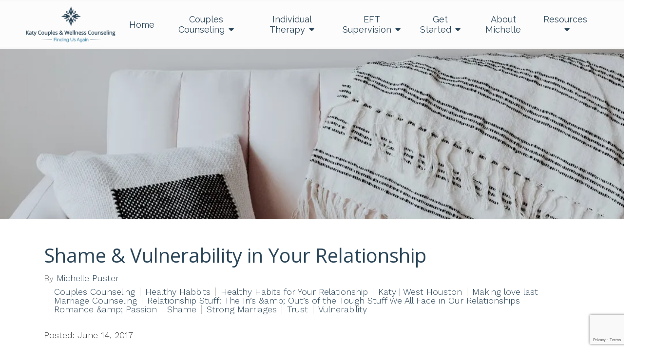

--- FILE ---
content_type: text/html; charset=utf-8
request_url: https://katycouplescounseling.com/shame-vulnerability-relationship/
body_size: 11220
content:
<!DOCTYPE html>
    <html>
      <head>  <meta name="description" content="Opening up in your relationship, how shame and vulnerability apply? Being vulnerable is harder than it sounds so start small. Michelle Puster M.Ed. LPC">
<title>Shame &amp; Vulnerability in Your Relationship - Katy Couples &amp; Wellness Counseling</title>
<meta property="og:title" content="Shame &amp; Vulnerability in Your Relationship - Katy Couples &amp; Wellness Counseling">
<meta property="og:type" content="website">
<meta property="og:description" content="Opening up in your relationship, how shame and vulnerability apply? Being vulnerable is harder than it sounds so start small. Michelle Puster M.Ed. LPC">
<meta property="og:site_name" content="Katy Couples &amp; Wellness Counseling">
<meta property="og:url" content="https://katycouplescounseling.com/shame-vulnerability-relationship"><script type="application/ld+json">{"@context":"https://www.schema.org","@type":"ProfessionalService","name":"Katy Couples & Wellness Counseling","owns":"Katy Couples & Wellness Counseling","email":"mailto:info@michellepuster.com","url":"https://katycouplescounseling.com","description":"Opening up in your relationship, how shame and vulnerability apply? Being vulnerable is harder than it sounds so start small. Michelle Puster M.Ed. LPC","address":{"@type":"PostalAddress","streetAddress":"440 Cobia Dr, STE 1301","addressLocality":"Katy","addressRegion":"TX","postalCode":"77494","addressCountry":"United States","telephone":"832-361-1547"}}</script>
<link rel="icon" sizes="16x16" href="https://brightervisionclients.com/resize/6651189677cc0acecb4f1ac2/attachments/6e13166c-121e-4357-8942-bcbbe08543eb?maxWidth=16&maxHeight=16"/>
<link rel="icon" sizes="32x32" href="https://brightervisionclients.com/resize/6651189677cc0acecb4f1ac2/attachments/6e13166c-121e-4357-8942-bcbbe08543eb?maxWidth=32&maxHeight=32"/>
<link rel="icon" sizes="180x180" href="https://brightervisionclients.com/resize/6651189677cc0acecb4f1ac2/attachments/6e13166c-121e-4357-8942-bcbbe08543eb?maxWidth=180&maxHeight=180"/>
<link rel="icon" sizes="192x192" href="https://brightervisionclients.com/resize/6651189677cc0acecb4f1ac2/attachments/6e13166c-121e-4357-8942-bcbbe08543eb?maxWidth=192&maxHeight=192"/>
<link rel="icon" sizes="228x228" href="https://brightervisionclients.com/resize/6651189677cc0acecb4f1ac2/attachments/6e13166c-121e-4357-8942-bcbbe08543eb?maxWidth=228&maxHeight=228"/>

 <meta charset="UTF-8"/> <meta name="viewport" content="width=device-width, initial-scale=1, maximum-scale=1, minimal-ui"> <meta http-equiv="x-ua-compatible" content="ie=edge"> <meta name="apple-mobile-web-app-capable" content="yes"/>     <!-- Nav A -->  <!-- Nav E -->  <!-- Nav B -->  <!-- Nav C -->  <!-- Nav D -->      <!-- Wordpress Header -->  <!-- End Wordpress Header -->       <!-- General Typography -->                         <!-- Footer Buttons -->                     
        <link rel="stylesheet" href="https://fonts.googleapis.com/css2?display=swap&family=Raleway:ital,wght@0,100;0,200;0,300;0,400;0,500;0,600;0,700;0,800;0,900;1,100;1,200;1,300;1,400;1,500;1,600;1,700;1,800;1,900&family=Open%20Sans:ital,wght@0,300;0,400;0,500;0,600;0,700;0,800;1,300;1,400;1,500;1,600;1,700;1,800&family=Work%20Sans:ital,wght@0,100;0,200;0,300;0,400;0,500;0,600;0,700;0,800;0,900;1,100;1,200;1,300;1,400;1,500;1,600;1,700;1,800;1,900">
        <link rel="stylesheet" href="https://brightervisionthemeassetsprod.com/e6c153a9db99d8c02b44a9cc167bb409dae74748/paris/wp-content/themes/paris/assets/vendors/bxslider/bxslider.css"><link rel="stylesheet" href="https://brightervisionthemeassetsprod.com/e6c153a9db99d8c02b44a9cc167bb409dae74748/paris/wp-content/themes/paris/assets/vendors/jarallax/jarallax.css"><link rel="stylesheet" href="https://brightervisionthemeassetsprod.com/e6c153a9db99d8c02b44a9cc167bb409dae74748/paris/wp-content/themes/paris/style.css?ver=2.1.9_cssfixes"><link rel="stylesheet" href="https://brightervisionthemeassetsprod.com/e6c153a9db99d8c02b44a9cc167bb409dae74748/paris/wp-content/themes/paris/assets/css/main.css?ver=2.1.9_cssfixes"><link rel="stylesheet" href="https://pro.fontawesome.com/releases/v5.15.2/css/all.css?ver=5.5.3"><link rel="stylesheet" href="https://brightervisionthemeassetsprod.com/e6c153a9db99d8c02b44a9cc167bb409dae74748/paris/wp-content/plugins/wpforms-lite/assets/css/wpforms-full.css"><link rel="stylesheet" href="https://brightervisionthemeassetsprod.com/e6c153a9db99d8c02b44a9cc167bb409dae74748/paris/wp-content/themes/paris/assets/vendors/swiper/swiper.min.css"><link rel="stylesheet" href="https://brightervisionthemeassetsprod.com/e6c153a9db99d8c02b44a9cc167bb409dae74748/paris/wp-content/themes/paris/assets/vendors/magnific-popup/magnific-popup.css">
        <style type="text/css">[data-scope="scope-1"] .bv-social-widget {
  display: flex;
  flex-wrap: wrap;
  justify-content: center;
  margin-left: -8px;
  margin-right: -8px;
}

[data-scope="scope-1"] a {
  height: 36px;
  width: 36px;
  transition: 0.3s all ease;
  background-color: rgba(113, 131, 145, 1);
  border-radius: 3px;
  border: 3px solid rgba(113, 131, 145, 1);
  margin: 6px 8px;
  padding: 8px;
  display: flex;
  justify-content: center;
  align-items: center;
}

[data-scope="scope-1"] a svg {
  height: 100%;
  width: auto;
  display: block;
  object-fit: contain;
  transition: 0.2s all ease-in-out;
}

[data-scope="scope-1"] a svg path {
  fill: rgba(255, 255, 255, 1);
}

[data-scope="scope-1"] a:hover {
  background-color: rgba(80, 148, 181, 1);
  border-color: rgba(80, 148, 181, 1);
}

[data-scope="scope-1"] a:hover svg path {
  fill: rgba(255, 255, 255, 1);
}</style><style type="text/css">[data-scope="scope-2"] .bv-social-widget {
  display: flex;
  flex-wrap: wrap;
  justify-content: center;
  margin-left: -8px;
  margin-right: -8px;
}

[data-scope="scope-2"] a {
  height: 36px;
  width: 36px;
  transition: 0.3s all ease;
  background-color: rgba(113, 131, 145, 1);
  border-radius: 3px;
  border: 3px solid rgba(113, 131, 145, 1);
  margin: 6px 8px;
  padding: 8px;
  display: flex;
  justify-content: center;
  align-items: center;
}

[data-scope="scope-2"] a svg {
  height: 100%;
  width: auto;
  display: block;
  object-fit: contain;
  transition: 0.2s all ease-in-out;
}

[data-scope="scope-2"] a svg path {
  fill: rgba(255, 255, 255, 1);
}

[data-scope="scope-2"] a:hover {
  background-color: rgba(80, 148, 181, 1);
  border-color: rgba(80, 148, 181, 1);
}

[data-scope="scope-2"] a:hover svg path {
  fill: rgba(255, 255, 255, 1);
}</style><style type="text/css">[data-scope="scope-3"] .bv-social-widget {
  display: flex;
  flex-wrap: wrap;
  justify-content: center;
  margin-left: -8px;
  margin-right: -8px;
}

[data-scope="scope-3"] a {
  height: 36px;
  width: 36px;
  transition: 0.3s all ease;
  background-color: rgba(113, 131, 145, 1);
  border-radius: 3px;
  border: 3px solid rgba(113, 131, 145, 1);
  margin: 6px 8px;
  padding: 8px;
  display: flex;
  justify-content: center;
  align-items: center;
}

[data-scope="scope-3"] a svg {
  height: 100%;
  width: auto;
  display: block;
  object-fit: contain;
  transition: 0.2s all ease-in-out;
}

[data-scope="scope-3"] a svg path {
  fill: rgba(255, 255, 255, 1);
}

[data-scope="scope-3"] a:hover {
  background-color: rgba(80, 148, 181, 1);
  border-color: rgba(80, 148, 181, 1);
}

[data-scope="scope-3"] a:hover svg path {
  fill: rgba(255, 255, 255, 1);
}</style><style type="text/css"> :root {  --nav_f_header_height: 100px; --nav_f_height: 100px;   --nav_g_header_height: 95px; --nav_g_height: 95px;  } @media (max-width: 1199px) { :root {  --nav_f_header_height: 100px; --nav_f_height: 100px;  } } @media (max-width: 767px) { :root {  --nav_f_header_height: 100px; --nav_f_height: 100px;  } } </style><style type="text/css"> :root {  --nav_a_header_height: 100px; --nav_a_height: 100px; --nav_i_header_height: 100px; --nav_i_height: 100px; --nav_j_header_height: 100px; --nav_j_height: 100px;  } @media (max-width: 1199px) { :root {  --nav_a_header_height: 100px; --nav_a_height: 100px;  } } @media (max-width: 767px) { :root {  --nav_a_header_height: 100px; --nav_a_height: 100px; --nav_i_header_height: 100px; --nav_i_height: 100px; --nav_j_header_height: 100px; --nav_j_height: 100px;  } } </style><style type="text/css"> :root {  --nav_e_header_height: 100px; --nav_e_height: 100px;  } @media (max-width: 1199px) { :root {  --nav_e_header_height: 100px; --nav_e_height: 100px;  } } @media (max-width: 767px) { :root {  --nav_e_header_height: 100px; --nav_e_height: 100px;  } </style><style type="text/css"> :root {  --nav_b_header_height: 254px; --nav_b_height: 254px;  } @media (max-width: 1024px) { :root {  --nav_b_header_height: 100px; --nav_b_height: 100px;  } } @media (max-width: 767px) { :root {  --nav_b_header_height: 100px; --nav_b_height: 100px;  } } </style><style type="text/css"> :root {  --nav_c_header_height: 140px; --nav_c_height: 140px;  } @media (max-width: 1024px) { :root {  --nav_c_header_height: 100px; --nav_c_height: 100px;  } } @media (max-width: 767px) { :root {  --nav_c_header_height: 100px; --nav_c_height: 100px;  } } </style><style type="text/css"> :root { --nav_d_height: 82px; } @media (max-width: 1024px) { :root { --nav_d_height: 100px; } } @media (max-width: 767px) { :root { --nav_d_height: 100px; } } </style><style type="text/css"> .badge { color: rgba(255, 249, 233, 1) !important; background-color: rgba(255, 249, 233, 0.30) !important; border-radius: 6px; padding: .2rem .5rem; }  .content-btn, .wpforms-submit{ font-family: Raleway; font-weight: 400 ; font-weight: 400 ; font-size: 16px ; line-height: 1 ; letter-spacing: 2px ;  text-transform: none; font-style: normal; }  body .wpforms-form button[type=submit]{ font-family: Raleway; font-weight: 400 ; font-weight: 400 ; font-size: 18px ; line-height: 1 ; letter-spacing: 1px ;  text-transform: none; font-style: normal; }   body .slider-btn { font-family: Raleway; font-weight: 400 ; font-weight: 400 ; font-size: 18px ; line-height: 1 ; letter-spacing: 1px ;  text-transform: capitalize; font-style: normal; }  .desktop-navigation .contact-nav-btn{ font-family: Raleway; font-weight: 400 ; font-weight: 400 ; font-size: 18px ; line-height: 1 ; letter-spacing: 1px ;  text-transform: none; font-style: normal; }  .nav-primary .genesis-nav-menu a{ font-family: Raleway; font-weight: 400 ; font-weight: 400 ; font-size: 18px ; line-height: 1.2 ; letter-spacing: 0px ;  text-transform: none; font-style: normal; }  .nav-primary .genesis-nav-menu .sub-menu li > a{ font-family: Raleway; font-weight: 400 ; font-weight: 400 ; font-size: 18px ; line-height: 1.2 ; letter-spacing: 0px ;  text-transform: none; font-style: normal; }  .mobile-navigation__menu .menu > li > a{ font-family: Raleway; font-weight: 400 ; font-weight: 400 ; font-size: 18px ; line-height: 1.2 ; letter-spacing: 0px ;  text-transform: none; font-style: normal; }  .mobile-navigation__menu .menu li .sub-menu li a{ font-family: Raleway; font-weight: 400 ; font-weight: 400 ; font-size: 18px ; line-height: 1.2 ; letter-spacing: 0px ;  text-transform: none; font-style: normal; }  .footer-a .sidebar-col .widget .widget-title{ font-family: Raleway; font-weight: 400 ; font-weight: 400 ; font-size: 25px ; line-height: 1.2 ; letter-spacing: 0px ;  text-transform: none; font-style: normal; }  .footer-playful .footer-col .widget .widget-title, .footer-playful .footer-col .widget h2{ font-family: Raleway; font-weight: 400 ; font-weight: 400 ; font-size: 24px ; line-height: 1.2 ; letter-spacing: 0px ;  text-transform: none; font-style: normal; }  .footer-area .btn, .footer-area .content-btn, .footer-area .wpforms-submit{ font-family: Raleway; font-weight: 400 ; font-weight: 400 ; font-size: 16px ; line-height: 1.2 ; letter-spacing: 1px ;  text-transform: capitalize; font-style: normal; }  { font-family: ; font-weight:  ; font-weight:  ; font-size:  ; line-height:  ; letter-spacing:  ;  text-transform: ; font-style: ; }  .badge{ font-family: Raleway; font-weight: 300 ; font-weight: 300 ; font-size: 14px ; line-height: 1.2 ; letter-spacing: 0px ;  text-transform: none; font-style: normal; }  </style><style type="text/css">  body, p { font-family: Work Sans; font-weight: 300; font-weight: 300; font-size: 18px; line-height: 1.6; letter-spacing: 0px;  text-transform: none; font-style: normal; }   h1, .h1 { font-family: Open Sans; font-weight: 400; font-weight: 400; font-size: 38px; line-height: 1.2; letter-spacing: 0px; color: rgba(44, 70, 89, 1); text-transform: none; font-style: normal; }   h2, .h2 { font-family: Open Sans; font-weight: 400; font-weight: 400; font-size: 34px; line-height: 1.2; letter-spacing: 0px; color: rgba(44, 70, 89, 1); text-transform: none; font-style: normal; }   h3, .h3 { font-family: Raleway; font-weight: 400; font-weight: 400; font-size: 24px; line-height: 1.2; letter-spacing: 0px; color: rgba(80, 148, 181, 1); text-transform: none; font-style: normal; }   h4, .h4 { font-family: Raleway; font-weight: 400; font-weight: 400; font-size: 20px; line-height: 1.2; letter-spacing: 0px; color: rgba(80, 148, 181, 1); text-transform: none; font-style: normal; }   h5, .h5 { font-family: Raleway; font-weight: 400; font-weight: 400; font-size: 18px; line-height: 1.2; letter-spacing: 0px; color: rgba(80, 148, 181, 1); text-transform: none; font-style: normal; }   h6, .h6 { font-family: Raleway; font-weight: 500; font-weight: 500; font-size: 24px; line-height: 1.2; letter-spacing: 0px; color: rgba(44, 70, 89, 1); text-transform: none; font-style: normal; }   div.wpforms-container-full .wpforms-form .wpforms-field-label, .comments-wrap .comment-form .form-group .form-label, .form-label, .default-post ul li, .default-page-content ul li { font-family: Work Sans; font-weight: 300; font-weight: 300; font-size: 18px; line-height: 1.6; letter-spacing: 0px;  text-transform: none; text-align: left; font-style: normal; }  </style><style type="text/css">   .blog-template .pagination-wrap, .blog-template .pagination-wrap .nav-links a, .blog-template .pagination-wrap .nav-links span { color: rgba(0, 0, 0, 1); } .blog-template .pagination-wrap .nav-links .page-numbers:hover { color: rgba(255, 255, 255, 1); } .blog-template .pagination-wrap .nav-links .page-numbers.current { background-color: rgba(44, 70, 89, 1); } .blog-template .pagination-wrap .nav-links .page-numbers.current:hover, .blog-template .pagination-wrap .nav-links .page-numbers:hover { background-color: rgba(44, 70, 89, 1); }   .post-list .post-info .post-date-container .post-date, .post-cascade .post-info .post-date-container .post-date { color: rgba(44, 70, 89, 1); background-color: rgba(243, 243, 243, 1); } /* Title */ .post-classic-left .post-info .post-title a, .post-classic-top .post-info .post-title a, .post-gridded .post-info .post-title a, .post-list .post-info .post-title a, .post-cascade .post-info .post-title a { color: rgba(80, 148, 181, 1); } .post-classic-left .post-info .post-title a:hover, .post-classic-top .post-info .post-title a:hover, .post-gridded .post-info .post-title a:hover, .post-list .post-info .post-title a:hover, .post-cascade .post-info .post-title a:hover { color: rgba(44, 70, 89, 1); } /* Links */ .post-classic-left .post-info .post-meta a, .post-classic-top .post-info .post-meta a, .post-gridded .post-info .post-meta a { color: rgba(44, 70, 89, 1); } .post-classic-left .post-info .post-meta a:hover, .post-classic-top .post-info .post-meta a:hover, .post-gridded .post-info .post-meta a:hover { color: rgba(80, 148, 181, 1); } /* Button */ .post-classic-left .post-info .post-permalink, .post-classic-top .post-info .post-permalink, .post-list .post-info .post-permalink, .post-cascade .post-info .post-permalink { background-color: rgba(255, 255, 255, 1) !important; color: rgba(44, 70, 89, 1) !important; border-color: rgba(44, 70, 89, 1) !important; } /* Button Hover */ .post-classic-left .post-info .post-permalink:hover, .post-classic-top .post-info .post-permalink:hover, .post-list .post-info .post-permalink:hover, .post-cascade .post-info .post-permalink:hover { background-color: rgba(80, 148, 181, 1) !important; color: rgba(255, 255, 255, 1) !important; border-color: rgba(80, 148, 181, 1) !important; } /* Image */ .post-gridded .thumbnail-wrap .thumbnail-label { background-color: rgba(0, 0, 0, 0.50); } /* Post Single */ .single-post-template .content-col .post-meta a { color: rgba(44, 70, 89, 1); } .single-post-template .content-col .post-meta a:hover { color: rgba(80, 148, 181, 1); }  .blog-page-overlay { background: rgba(44, 70, 89, 0.50); }  </style><style type="text/css"> .d_header_logo .img-wrap { background-color: rgba(255, 255, 255, 1); } .d_header_logo .img-wrap img { background-color: rgba(255, 255, 255, 1); border: 1px solid rgba(44, 70, 89, 1); } </style><style type="text/css"> .top-bar { color: rgba(255, 255, 255, 1); background-color: rgba(0, 0, 0, 0.012); } .top-bar span, .top-bar p{ color: rgba(255, 255, 255, 1); } .top-bar a { color: rgba(255, 255, 255, 1); } .top-bar a :hover { color: rgba(213, 212, 211, 1); } .top-bar a:hover { color: rgba(213, 212, 211, 1); } .top-bar .top-bar-left #simple-social-icons-1 .simple-social-icons ul li a:hover { color: rgba(213, 212, 211, 1); } </style><style type="text/css"> /* Mega Menu Background */ .desktop-navigation .navbar .genesis-nav-menu .mega-menu-wrapper > .sub-menu { background-color: rgba(255, 255, 255, 1) !important; } /* Title Color */ .desktop-navigation .navbar .genesis-nav-menu .mega-menu-wrapper > .sub-menu .menu-item-has-children > a { color: rgba(113, 131, 145, 1) !important; } /* Title Hover Color */ .desktop-navigation .navbar .genesis-nav-menu .mega-menu-wrapper > .sub-menu .menu-item-has-children > a:hover { color: rgba(80, 148, 181, 1) !important; } /* Link Color */ .desktop-navigation .navbar .genesis-nav-menu .mega-menu-wrapper > .sub-menu .menu-item-has-children .sub-menu li a { color: rgba(80, 148, 181, 1) !important; } /* Link Hover Color */ .desktop-navigation .navbar .genesis-nav-menu .mega-menu-wrapper > .sub-menu .menu-item-has-children .sub-menu li a:hover { color: rgba(213, 212, 211, 1) !important; background-color: rgba(255, 255, 255, 1) !important; } /* Title Separator Line Color */ .desktop-navigation .navbar .genesis-nav-menu .mega-menu-wrapper > .sub-menu .menu-item-has-children > a { border-bottom: 2px solid ; } /* Shadow */  .desktop-navigation .navbar .genesis-nav-menu .mega-menu-wrapper > .sub-menu { box-shadow: 0 0 5px rgba(4, 5, 5, .15); }  </style><style type="text/css"> .footer-area .sidebar-col .widget, .footer-area .sidebar-col .widget *, .footer-playful .footer-col .widget *, .footer-playful .footer-e-col .widget * { text-align: center; } .footer-area .sidebar-col .widget .widget-title, .footer-playful .footer-col .widget .widget-title, .footer-playful .footer-col .widget h2, .footer-playful .footer-e-col .widget .widget-title, .footer-playful .footer-e-col .widget h2 { text-align: center; } .footer-a {  background-color: rgba(243, 243, 243, 1);  } .footer-a .sidebar-col .widget .widget-title {  font-family: Raleway; font-weight: 400; font-size: 25px; color: rgba(80, 148, 181, 1);  } .footer-a, .footer-a .sidebar-col .widget .textwidget, .footer-a .sidebar-col .widget .textwidget p{ color: rgba(0, 0, 0, 1); } .footer-a .sidebar-col .widget .textwidget a { color: rgba(80, 148, 181, 1); } .footer-a .sidebar-col .widget .textwidget a:hover { color: rgba(113, 131, 145, 1); } .footer-a .sidebar-col .widget .fa, .footer-a .sidebar-col .widget .icon { color: rgba(80, 148, 181, 1); } .footer-a .copyright-bar { background-color: rgba(44, 70, 89, 1); } .footer-a .copyright-bar .copyright-bar-col .widget, .footer-a .copyright-bar .copyright-bar-col .widget p { color: rgba(255, 255, 255, 1); } .footer-a .copyright-bar .copyright-bar-col .widget a { transition: 0.3s all ease; color: rgba(255, 255, 255, 1); } .footer-a .copyright-bar .copyright-bar-col .widget a:hover { color: rgba(255, 255, 255, 1); } .footer-b { background-color: rgba(44, 70, 89, 1); } .footer-denver .widget a, .footer-denver .widget p a { color: rgba(255, 255, 255, 1); } .footer-denver .widget a:hover, .footer-denver .widget p a:hover { color: rgba(80, 148, 181, 1); } .footer-playful { background-color: rgba(44, 70, 89, 1); } .footer-playful .footer-row, .footer-playful .footer-e-row { background-color: rgba(255, 255, 255, 1); } .footer-playful .footer-row, .footer-playful .footer-e-row { border: 3px solid; border-color: rgba(0, 0, 0, 1) !important; } .footer-playful .copyright-area .widget, .footer-playful .copyright-area .widget p, .footer-playful .copyright-area .widget span { color: rgba(255, 255, 255, 1); } .footer-playful .copyright-area .widget a { transition: 0.3s all ease; color: rgba(255, 255, 255, 1); } .footer-playful .copyright-area .widget a:hover { transition: 0.3s all ease; color: rgba(255, 255, 255, 1); } .footer-d {  background-color: rgba(243, 243, 243, 1);  } .footer-d .sidebar-col .widget .widget-title, .footer-e .footer-e-col .widget .widget-title, .footer-f .container .widget .widget-title {  font-family: Raleway; font-weight: 600 !important; font-size: 16px !important; color: rgba(80, 148, 181, 1);  } .footer-d, .footer-d .sidebar-col .widget .textwidget, .footer-d .sidebar-col .widget .textwidget p{ color: rgba(0, 0, 0, 1); } .footer-d .sidebar-col .widget .textwidget a, .footer-e .footer-e-col .widget a, .footer-e .footer-e-col .widget .textwidget a { color: rgba(80, 148, 181, 1); } .footer-d .sidebar-col .widget .textwidget a:hover { color: rgba(113, 131, 145, 1); } .footer-d .sidebar-col .widget .fa, .footer-d .sidebar-col .widget .icon { color: rgba(80, 148, 181, 1); } .footer-d .copyright-bar { background-color: rgba(44, 70, 89, 1); } .footer-d .copyright-bar .copyright-bar-col .widget, .footer-d .copyright-bar .copyright-bar-col .widget p { color: rgba(255, 255, 255, 1); } .footer-d .copyright-bar .copyright-bar-col .widget a { transition: 0.3s all ease; color: rgba(255, 255, 255, 1); } .footer-d .copyright-bar .copyright-bar-col .widget a:hover { color: rgba(255, 255, 255, 1); } .footer-f { background-color: rgba(255, 255, 255, 1); } .footer-f .widget a, .footer-denver .widget p a { color: rgba(0, 0, 0, 1); } .footer-f .widget a:hover, .footer-denver .widget p a:hover { color: rgba(80, 148, 181, 1); } .footer-f .copyright-area .widget, .footer-f .copyright-area .widget p, .footer-f .copyright-area .widget span { color: rgba(0, 0, 0, 1); } .footer-f .copyright-area .widget a { transition: 0.3s all ease; color: rgba(80, 148, 181, 1); } .footer-f .copyright-area .widget a:hover { transition: 0.3s all ease; color: rgba(0, 0, 0, 1); } .footer-g { background-color: rgba(243, 243, 243, 1); } .footer-g .sidebar-col .widget-title {  font-family: Raleway; font-weight: 600 !important; font-size: 16px !important;;  color: rgba(44, 70, 89, 1); } .footer-g .sidebar-col .widget a, .footer-g .copyright-bar-col .widget a { color: rgba(44, 70, 89, 1); } .footer-g .sidebar-col .widget a:hover, .footer-g .copyright-bar-col .widget a:hover { color: rgba(80, 148, 181, 1); } .footer-g > .g-content-container > .image-cta-container > .footer-g-container > .footer-g-image > .footer-g-cta-container > .cta-title { color: rgba(255, 255, 255, 1); } .footer-g > .g-content-container > .image-cta-container > .footer-g-container > .footer-g-image > .footer-g-cta-container > .cta-content { color: rgba(255, 255, 255, 1); } </style><style type="text/css"> .footer-area .btn, .footer-area .content-btn, .footer-area .wpforms-submit{ color: rgba(0, 0, 0, 1) !important; border-color: rgba(0, 0, 0, 1) !important; background-color: rgba(255, 255, 255, 1) !important;   font-family: Raleway !important; font-size: 16px !important; letter-spacing: 1px !important; text-transform: capitalize !important; font-weight: 400 !important;   } .footer-area .btn:hover, .footer-area .content-btn:hover, .footer-area .wpforms-submit:hover, .footer-area .btn:active, .footer-area .content-btn:active, .footer-area .wpforms-submit:active{ color: rgba(44, 70, 89, 1) !important; background-color: rgba(255, 255, 255, 1) !important; border-color: rgba(44, 70, 89, 1) !important; } .footer-g-cta-container .btn, .footer-g-cta-container .content-btn{ color: rgba(0, 0, 0, 1) !important; border-color: rgba(0, 0, 0, 1) !important; background-color: rgba(255, 255, 255, 1) !important;   font-family: Raleway !important; font-size: 16px !important; letter-spacing: 1px !important; text-transform: capitalize !important; font-weight: 400 !important;   } .footer-g-cta-container .btn:hover, .footer-g-cta-container .content-btn:hover, .footer-g-cta-container .btn:active, .footer-g-cta-container .content-btn:active{ color: rgba(44, 70, 89, 1) !important; background-color: rgba(255, 255, 255, 1) !important; border-color: rgba(44, 70, 89, 1) !important; } </style><style type="text/css"> .pre-footer-area { background: rgba(213, 212, 211, 1); border-top: 3px solid rgba(44, 70, 89, 1); } /*Link colors*/ .pre-footer-area .widget a { color: rgba(80, 148, 181, 1); } .pre-footer-area .widget a:hover { color: rgba(44, 70, 89, 1); } </style><style type="text/css">  body .slider-btn { transition: 0.3s all ease; background: rgba(255, 255, 255, 1)!important; border-color: rgba(255, 255, 255, 1) !important; color: rgba(0, 0, 0, 1) !important;  font-family: Raleway !important; font-size: 18px !important; letter-spacing: 1px !important; text-transform: capitalize !important; font-weight: 400 !important;  } body .slider-btn:hover, body .slider-btn:active, body .slider-btn:focus { background: rgba(80, 148, 181, 1)!important; border-color: rgba(80, 148, 181, 1) !important; color: rgba(255, 255, 255, 1) !important; }  body .wpforms-form button[type=submit] { transition: 0.3s all ease; background: rgba(44, 70, 89, 1)!important; border-color: rgba(44, 70, 89, 1) !important; color: rgba(255, 255, 255, 1) !important; font-family: Raleway !important; font-weight: 400 !important; font-weight: 400 !important; font-size: 18px !important; letter-spacing: 1px !important; text-transform: none !important; text-align: left !important; font-style: normal !important; } body .wpforms-form button[type=submit]:hover, body .wpforms-form button[type=submit]:active, body .wpforms-form button[type=submit]:focus { background: rgba(80, 148, 181, 1) !important; border-color: rgba(80, 148, 181, 1) !important; color: rgba(255, 255, 255, 1) !important; }  .content-btn, .wpforms-submit, .post-password-form input[type=submit] { transition: 0.3s all ease; background: rgba(255, 255, 255, 1) !important; border-color: rgba(44, 70, 89, 1) !important; color: rgba(44, 70, 89, 1) !important;  font-family: Raleway !important; font-size: 16px !important; letter-spacing: 2px !important; text-transform: none !important; font-weight: 400 !important;  } .content-btn:hover, .wpforms-submit:hover, .content-btn:active, .wpforms-submit:active, .content-btn:focus, .wpforms-submit:focus, .post-password-form input[type=submit]:hover, .post-password-form input[type=submit]:focus { background: rgba(80, 148, 181, 1)!important; border-color: rgba(80, 148, 181, 1) !important; color: rgba(255, 255, 255, 1) !important; }  .contact-nav-btn { color: rgba(44, 70, 89, 1) !important; border-color: rgba(44, 70, 89, 1) !important; background-color: rgba(255, 255, 255, 1) !important; font-family: Raleway !important; font-weight: 400 !important; font-weight: 400 !important; font-size: 18px !important; letter-spacing: 1px !important; text-transform: none !important; text-align: left !important; font-style: normal !important; } .contact-nav-btn:hover { color: rgba(255, 255, 255, 1) !important; border-color: rgba(80, 148, 181, 1) !important; background-color: rgba(80, 148, 181, 1) !important; } </style><style type="text/css">  .page-overlay { background: rgba(0, 0, 0, 0.0) !important; }  .header-inner.in_header_title .page-title { color: rgba(255, 255, 255, 1);  } .header-inner.in_header_title .banner-tagline { color: rgba(255, 255, 255, 1); } .header-inner.in_header_title .banner-content { color: rgba(255, 255, 255, 1); } </style><style type="text/css"> body, html, .page-template, .site-template-wrapper, .internal-page-template { background-color: rgba(255, 255, 255, 1); }  .hrstyle { height: 10px; border: 0; box-shadow: 0 10px 10px -10px  inset; } .hrstyle-margin{ margin: 2em 0; } a, a:visited { color: rgba(80, 148, 181, 1); } a:hover, a:focus, a :active { color: rgba(44, 70, 89, 1); } div.wpforms-container-full { padding: 15px 0 !important; background: rgba(0, 0, 0, 0.0); } /* Font Awesome Mobile Icons */ .mobile-contact .fa { color: rgba(80, 148, 181, 1); } /* Navbar Gradient */ .option1 div#logo { display: none; }  .map-section .section-title { }  .internal-page-template .page-title, .header-inner .page-title { text-align: left; }  .default-page-content .siteorigin-widget-tinymce .fa { color: rgba(44, 70, 89, 1); } /* 404 Page */ .wrap-404 .error-caption { color: rgba(44, 70, 89, 1); } .wrap-404 .error-title{ color: rgba(44, 70, 89, 1); } .wrap-404 .error-subtitle{ color: rgba(80, 148, 181, 1); } </style><style type="text/css"> /* Background Color */ .desktop-navigation[data-style="a"] { background-color: rgba(0, 0, 0, 0.012); border-color: rgba(0, 0, 0, 0.012); } /* Background Color */ .desktop-navigation[data-style="a"].active {  background-color: rgba(255, 255, 255, 0.75);  border-color: rgba(0, 0, 0, 0.012); } /* Link Color */ .desktop-navigation[data-style="a"] .navbar .genesis-nav-menu a { color: rgba(44, 70, 89, 1); } /* Link Hover Color */ .desktop-navigation[data-style="a"] .navbar .genesis-nav-menu a:hover { color: rgba(80, 148, 181, 1); } /* Link Active Color */ .desktop-navigation[data-style="a"] .navbar .genesis-nav-menu .current-menu-item > a { color: rgba(239, 237, 237, 1); } /* Link Text Shadow */ .desktop-navigation[data-style="a"] .navbar .genesis-nav-menu a { text-shadow: 2px 1px rgba(0, 0, 0, 0.0); } /* Sub Menu Background Color */ .desktop-navigation[data-style="a"] .navbar .genesis-nav-menu .sub-menu { background-color: rgba(0, 0, 0, 0.012); } /* Sub Menu Link Color */ .desktop-navigation[data-style="a"] .navbar .genesis-nav-menu .sub-menu a { color: rgba(80, 148, 181, 1); } /* Sub Menu Link Hover Color */ .desktop-navigation[data-style="a"] .navbar .genesis-nav-menu .sub-menu a:hover { color: rgba(44, 70, 89, 1); } /* Logo size when Nav is Sticky */  /* Sub Menu Link Hover Background Color */ .desktop-navigation[data-style="a"] .navbar .genesis-nav-menu > .menu-item-has-children .sub-menu li a:hover { background-color: rgba(243, 243, 243, 1) !important; } </style><style type="text/css"> @media (max-width: 1024px) { .desktop-navigation { background-color: rgba(243, 243, 243, 1) !important; } .desktop-navigation.active { background-color: rgba(243, 243, 243, 1) !important; } } .mobile-navigation__header { background-color: rgba(255, 255, 255, 1); } .mobile-navigation__header .close-button polygon { fill: rgba(44, 70, 89, 1) } .mobile-navigation__header .close-button:hover polygon { fill: rgba(80, 148, 181, 1); } .mobile-navigation__header .close-label {  } .mobile-navigation__header .close-label:hover { color: rgba(80, 148, 181, 1); } .mobile-navigation__menu .menu li a { color: rgba(44, 70, 89, 1); } .mobile-navigation__menu .menu li a:hover, .mobile-navigation__menu .menu li a:active { color: rgba(44, 70, 89, 1); } .mobile-navigation__menu .menu li a .sub-toggle i { color: rgba(44, 70, 89, 1); } .mobile-navigation__footer { background-color: rgba(44, 70, 89, 1) !important; } .mobile-navigation__footer a { transition: 0.3s all ease; color: rgba(255, 255, 255, 1); } .mobile-navigation__footer a:hover { color: rgba(0, 0, 0, 1); } .mobile-navigation__footer .fa { color: rgba(255, 255, 255, 1); } .mobile-navigation__menu .menu li .sub-menu li a { color: rgba(44, 70, 89, 1); } .mobile-navigation__menu .menu li .sub-menu li a:hover, .mobile-navigation__menu .menu li .sub-menu li a:active { color: rgba(80, 148, 181, 1); } .mobile-navigation__overlay { background: rgba(255, 255, 255, 0.85); } /* Mobile Menu Icon */ .desktop-navigation[data-style="a"] .mobile-nav-toggle-btn .mobile-nav-toggle-bar, .desktop-navigation[data-style="b"] .mobile-navbar .mobile-nav-toggle-btn .mobile-nav-toggle-bar, .desktop-navigation[data-style="c"] .mobile-navbar .mobile-nav-toggle-btn .mobile-nav-toggle-bar, .desktop-navigation[data-style="d"] .mobile-navbar .mobile-nav-toggle-btn .mobile-nav-toggle-bar, .desktop-navigation[data-style="e"] .mobile-navbar .mobile-nav-toggle-btn .mobile-nav-toggle-bar, .desktop-navigation[data-style="g"] .mobile-nav-toggle-btn .mobile-nav-toggle-bar, .desktop-navigation[data-style="i"] .mobile-nav-toggle-btn .mobile-nav-toggle-bar, .desktop-navigation[data-style="j"] .mobile-nav-toggle-btn .mobile-nav-toggle-bar, { color: rgba(80, 148, 181, 1); } /* Mobile Menu Icon Hover */ .desktop-navigation[data-style="a"] .mobile-nav-toggle-btn .mobile-nav-toggle-bar:hover, .desktop-navigation[data-style="b"] .mobile-navbar .mobile-nav-toggle-btn .mobile-nav-toggle-bar:hover, .desktop-navigation[data-style="c"] .mobile-navbar .mobile-nav-toggle-btn .mobile-nav-toggle-bar:hover, .desktop-navigation[data-style="d"] .mobile-navbar .mobile-nav-toggle-btn .mobile-nav-toggle-bar:hover, .desktop-navigation[data-style="e"] .mobile-navbar .mobile-nav-toggle-btn .mobile-nav-toggle-bar:hover, .desktop-navigation[data-style="g"] .mobile-nav-toggle-btn .mobile-nav-toggle-bar:hover, .desktop-navigation[data-style="i"] .mobile-nav-toggle-btn .mobile-nav-toggle-bar:hover, .desktop-navigation[data-style="j"] .mobile-nav-toggle-btn .mobile-nav-toggle-bar:hover, { color: rgba(44, 70, 89, 1); } @media (max-width: 1024px) { .desktop-navigation[data-style="a"] .mobile-navbar, .desktop-navigation[data-style="b"] .mobile-navbar, .desktop-navigation[data-style="c"] .mobile-navbar, .desktop-navigation[data-style="d"] .mobile-navbar, .desktop-navigation[data-style="e"] .mobile-navbar, .desktop-navigation[data-style="g"] .mobile-navbar, .desktop-navigation[data-style="i"] .mobile-navbar, .desktop-navigation[data-style="j"] .mobile-navbar, { background-color: rgba(243, 243, 243, 1) !important; } .desktop-navigation[data-style="a"].active .mobile-navbar, .desktop-navigation[data-style="b"].active .mobile-navbar, .desktop-navigation[data-style="c"].active .mobile-navbar, .desktop-navigation[data-style="d"].active .mobile-navbar, .desktop-navigation[data-style="e"].active .mobile-navbar, .desktop-navigation[data-style="g"].active .mobile-navbar, .desktop-navigation[data-style="i"].active .mobile-navbar, .desktop-navigation[data-style="j"].active .mobile-navbar, { background-color: rgba(243, 243, 243, 1) !important; } } </style><style type="text/css"></style><style type="text/css"></style><style id="customizer-css" type="text/css">/* 
 * ALL CUSTOM STYLING BELOW 
 *
 * Please take care to write valid CSS.
*/

.home .desktop-navigation .navbar .genesis-nav-menu a{color:#fff !important;}

.desktop-navigation.active .navbar .genesis-nav-menu a{color:rgba(44,70,89,1) !important;}

.desktop-navigation.active .navbar .genesis-nav-menu .sub-menu a{color:rgba(80, 148, 181, 1) !important;}

.desktop-navigation .navbar .genesis-nav-menu .sub-menu a{color:rgba(80, 148, 181, 1) !important;}


.desktop-navigation.active .navbar .genesis-nav-menu .sub-menu a:hover{color:rgba(44,70,89,1) !important;}

.desktop-navigation .navbar .genesis-nav-menu .sub-menu a:hover{color:rgba(44,70,89,1) !important;}

div.wpforms-container-full .wpforms-form .wpforms-field-description.wpforms-disclaimer-description {
  background-color: #fff0!important;
}
.acc-item__body {
    overflow: hidden;
}
/* DESKTOP STYLING */

/* MQ - SMALL LAPTOPS */
@media screen 
  and (min-device-width: 1200px) 
  and (max-device-width: 1600px) 
  and (-webkit-min-device-pixel-ratio: 1) { 
  /*PLACE CODE HERE */

}

/* MQ - TABLET STYLING */
@media only screen 
  and (min-device-width: 768px) 
  and (max-device-width: 1024px) 
  and (-webkit-min-device-pixel-ratio: 1) {
  /* PLACE CODE HERE */

}

/* MQ - MOBILE STYLING */
@media only screen 
  and (min-device-width: 375px) 
  and (max-device-width: 812px) 
  and (-webkit-min-device-pixel-ratio: 3) { 
  /*PLACE CODE HERE */

}</style>
      </head>
      <body class="post-id-1471  single-post-template single   a_e_nav_transparent_on       top_bar_desktop_off top_bar_mobile_off sub_menu_carrets_on nav_style_a top_bar_static    desktop_nav_fixed  "><div class="site-template-wrapper">  <div class="app-wrapper">  <div data-desktop="0" data-mobile="0" data-fixed="0" class="top-bar" > <div class="top-bar-wrap ">  <div class="top-bar-left"> <div id="bt_social_icons-utility-bar-left-1" class="widget widget_bt_social_icons" ><div data-scope="scope-1"> <div data-alignment="center" class="bv-social-widget">     <a target="_blank" href="https://www.facebook.com/KatyCouplesCounseling"> <svg aria-hidden="true" focusable="false" data-prefix="fab" data-icon="facebook-f" role="img" xmlns="http://www.w3.org/2000/svg" viewBox="0 0 320 512" class="svg-inline--fa fa-facebook-f fa-w-10 fa-3x"> <path fill="currentColor" d="M279.14 288l14.22-92.66h-88.91v-60.13c0-25.35 12.42-50.06 52.24-50.06h40.42V6.26S260.43 0 225.36 0c-73.22 0-121.08 44.38-121.08 124.72v70.62H22.89V288h81.39v224h100.17V288z" class=""></path> </svg> </a>      <a target="_blank" href="https://@"> <svg aria-hidden="true" focusable="false" data-prefix="fab" data-icon="pinterest-p" role="img" xmlns="http://www.w3.org/2000/svg" viewBox="0 0 384 512" class="svg-inline--fa fa-pinterest-p fa-w-12 fa-2x"> <path fill="currentColor" d="M204 6.5C101.4 6.5 0 74.9 0 185.6 0 256 39.6 296 63.6 296c9.9 0 15.6-27.6 15.6-35.4 0-9.3-23.7-29.1-23.7-67.8 0-80.4 61.2-137.4 140.4-137.4 68.1 0 118.5 38.7 118.5 109.8 0 53.1-21.3 152.7-90.3 152.7-24.9 0-46.2-18-46.2-43.8 0-37.8 26.4-74.4 26.4-113.4 0-66.2-93.9-54.2-93.9 25.8 0 16.8 2.1 35.4 9.6 50.7-13.8 59.4-42 147.9-42 209.1 0 18.9 2.7 37.5 4.5 56.4 3.4 3.8 1.7 3.4 6.9 1.5 50.4-69 48.6-82.5 71.4-172.8 12.3 23.4 44.1 36 69.3 36 106.2 0 153.9-103.5 153.9-196.8C384 71.3 298.2 6.5 204 6.5z" class=""></path> </svg> </a>              </div> </div> </div> </div>  <div class="top-bar-right"> <div id="text-utility-bar-right-1" class="widget widget_text" >
        <p class="mak_app">
          <span class="mk_title">Make an Appointment:</span>
          <a href="tel:832-361-1547">
            <span class="desk_only">832-361-1547</span>
          </a>
          <span class="divider_ desk_only"> | &#xa0; </span>
          <a href="mailto:info@michellepuster.com">
            <span class="desk_only">info@michellepuster.com</span>
          </a>
        </p>
    </div> </div>  <div class="top-bar-mobile"> <div id="text-mobile-nav-widget-area-1" class="widget widget_text mobile-widget" ><a href="mailto:info@michellepuster.com"> <span class="desk_only">info@michellepuster.com</span>
</a>
<span class="divider_ desk_only">|</span>
<a href="tel:832-361-1547"><span class="desk_only">832-361-1547</span></a></div> </div> </div> </div> <div class="hidden">  </div>       <div data-logo="horizontal" data-style="a" data-fixed="1" class="desktop-navigation "> <div class="wrap"> <div class="logo">  <aside id="text-header-logo-1" class="widget widget_text" ><div id="logo"><a id="sitetitle" href="/"><img src="https://brightervisionclients.com/resize/6651189677cc0acecb4f1ac2/attachments/72361a06-aa73-439d-b400-08f2a2c0ef3f" alt="logo"></a></div></aside> </div> <div class="navbar">  <div class="nav-primary">  <ul id="menu-main-menu" class="menu genesis-nav-menu menu-primary">  <li id="menu-item-" class=" menu-item menu-item-type-custom menu-item-object- menu-item-home menu-item-     " > <a href="/"  aria-current="page">Home</a>  </li>  <li id="menu-item-" class=" menu-item menu-item-type-custom menu-item-object- menu-item-home menu-item-   menu-item-has-children  " > <a href="/couples-counseling"  aria-current="page">Couples Counseling</a>   <ul id="menu-main-menu" class="sub-menu menu-primary">  <li id="menu-item-" class=" menu-item menu-item-type-custom menu-item-object- menu-item-home menu-item-   " > <a href="/sex-therapy"  aria-current="page">Sex Therapy</a>  </li>  <li id="menu-item-" class=" menu-item menu-item-type-custom menu-item-object- menu-item-home menu-item-   " > <a href="/affair-recovery"  aria-current="page">Affair Recovery</a>  </li>  <li id="menu-item-" class=" menu-item menu-item-type-custom menu-item-object- menu-item-home menu-item-   " > <a href="/online-couples-counseling"  aria-current="page">Online Couples Counseling</a>  </li>  </ul>    </li>  <li id="menu-item-" class=" menu-item menu-item-type-custom menu-item-object- menu-item-home menu-item-   menu-item-has-children  " > <a href="/individual-therapy"  aria-current="page">Individual Therapy</a>   <ul id="menu-main-menu" class="sub-menu menu-primary">  <li id="menu-item-" class=" menu-item menu-item-type-custom menu-item-object- menu-item-home menu-item-   " > <a href="/anxiety-mindfulness-based-approach"  aria-current="page">Anxiety (Mindfulness-Based Approach)</a>  </li>  <li id="menu-item-" class=" menu-item menu-item-type-custom menu-item-object- menu-item-home menu-item-   " > <a href="/parenting-stress-overwhelm"  aria-current="page">Counseling for Women</a>  </li>  <li id="menu-item-" class=" menu-item menu-item-type-custom menu-item-object- menu-item-home menu-item-   " > <a href="/online-individual-counseling"  aria-current="page">Online Individual Counseling</a>  </li>  </ul>    </li>  <li id="menu-item-" class=" menu-item menu-item-type-custom menu-item-object- menu-item-home menu-item-   menu-item-has-children  " > <a href="/eft-supervision"  aria-current="page">EFT Supervision</a>   <ul id="menu-main-menu" class="sub-menu menu-primary">  <li id="menu-item-" class=" menu-item menu-item-type-custom menu-item-object- menu-item-home menu-item-   " > <a href="/eft-group-supervision"  aria-current="page">EFT Group Supervision</a>  </li>  </ul>    </li>  <li id="menu-item-" class=" menu-item menu-item-type-custom menu-item-object- menu-item-home menu-item-   menu-item-has-children  " > <a href="#"  aria-current="page">Get Started</a>   <ul id="menu-main-menu" class="sub-menu menu-primary">  <li id="menu-item-" class=" menu-item menu-item-type-custom menu-item-object- menu-item-home menu-item-   " > <a href="/rates-insurance"  aria-current="page">Rates &amp; Location</a>  </li>  <li id="menu-item-" class=" menu-item menu-item-type-custom menu-item-object- menu-item-home menu-item-   " > <a href="/appointment-request"  aria-current="page">Appointment Request</a>  </li>  </ul>    </li>  <li id="menu-item-" class=" menu-item menu-item-type-custom menu-item-object- menu-item-home menu-item-     " > <a href="/about"  aria-current="page">About Michelle</a>  </li>  <li id="menu-item-" class=" menu-item menu-item-type-custom menu-item-object- menu-item-home menu-item-   menu-item-has-children  " > <a href="#"  aria-current="page">Resources</a>   <ul id="menu-main-menu" class="sub-menu menu-primary">  <li id="menu-item-" class=" menu-item menu-item-type-custom menu-item-object- menu-item-home menu-item-   " > <a href="/blog"  aria-current="page">Blog</a>  </li>  <li id="menu-item-" class=" menu-item menu-item-type-custom menu-item-object- menu-item-home menu-item-   " > <a href="/mental-health-links"  aria-current="page">Books, Articles, &amp; More</a>  </li>  </ul>    </li>  </ul>   </div>  </div> <!-- Mobile Nav Toggle Button --> <button class="mobile-nav-toggle-btn"> <i class="mobile-nav-toggle-bar fa fa-bars fa-2x" aria-hidden="true"></i> </button> </div> </div>                          <div class="mobile-navigation"> <div class="mobile-navigation__template "> <header class="mobile-navigation__header show-logo"> <div class="container"> <!-- Mobile Logo --> <a href="/" class="mobile-nav-image"> <img src="https://brightervisionclients.com/resize/6651189677cc0acecb4f1ac2/attachments/72361a06-aa73-439d-b400-08f2a2c0ef3f" alt=""> </a> <!-- Close Menu --> <div class="close-label">Close menu</div> <!-- Close Button --> <div class="close-button"> <svg version="1.1" xmlns="http://www.w3.org/2000/svg" x="0px" y="0px" width="357px" height="357px" viewBox="0 0 357 357" style="enable-background:new 0 0 357 357;" xml:space="preserve"> <g id="close"> <polygon points="357,35.7 321.3,0 178.5,142.8 35.7,0 0,35.7 142.8,178.5 0,321.3 35.7,357 178.5,214.2 321.3,357 357,321.3 214.2,178.5"/> </g> </svg> </div> </div> </header> <div class="mobile-navigation__scroller sl--scrollable"> <nav class="mobile-navigation__menu"> <div class="container"> <ul id="menu-main-menu" class="menu genesis-nav-menu menu-primary">  <li id="menu-item-" class=" menu-item menu-item-type-custom menu-item-object- menu-item-home menu-item-     " > <a href="/"  aria-current="page">Home</a>  </li>  <li id="menu-item-" class=" menu-item menu-item-type-custom menu-item-object- menu-item-home menu-item-   menu-item-has-children  " > <a href="/couples-counseling"  aria-current="page">Couples Counseling</a>   <ul id="menu-main-menu" class="sub-menu menu-primary">  <li id="menu-item-" class=" menu-item menu-item-type-custom menu-item-object- menu-item-home menu-item-   " > <a href="/sex-therapy"  aria-current="page">Sex Therapy</a>  </li>  <li id="menu-item-" class=" menu-item menu-item-type-custom menu-item-object- menu-item-home menu-item-   " > <a href="/affair-recovery"  aria-current="page">Affair Recovery</a>  </li>  <li id="menu-item-" class=" menu-item menu-item-type-custom menu-item-object- menu-item-home menu-item-   " > <a href="/online-couples-counseling"  aria-current="page">Online Couples Counseling</a>  </li>  </ul>    </li>  <li id="menu-item-" class=" menu-item menu-item-type-custom menu-item-object- menu-item-home menu-item-   menu-item-has-children  " > <a href="/individual-therapy"  aria-current="page">Individual Therapy</a>   <ul id="menu-main-menu" class="sub-menu menu-primary">  <li id="menu-item-" class=" menu-item menu-item-type-custom menu-item-object- menu-item-home menu-item-   " > <a href="/anxiety-mindfulness-based-approach"  aria-current="page">Anxiety (Mindfulness-Based Approach)</a>  </li>  <li id="menu-item-" class=" menu-item menu-item-type-custom menu-item-object- menu-item-home menu-item-   " > <a href="/parenting-stress-overwhelm"  aria-current="page">Counseling for Women</a>  </li>  <li id="menu-item-" class=" menu-item menu-item-type-custom menu-item-object- menu-item-home menu-item-   " > <a href="/online-individual-counseling"  aria-current="page">Online Individual Counseling</a>  </li>  </ul>    </li>  <li id="menu-item-" class=" menu-item menu-item-type-custom menu-item-object- menu-item-home menu-item-   menu-item-has-children  " > <a href="/eft-supervision"  aria-current="page">EFT Supervision</a>   <ul id="menu-main-menu" class="sub-menu menu-primary">  <li id="menu-item-" class=" menu-item menu-item-type-custom menu-item-object- menu-item-home menu-item-   " > <a href="/eft-group-supervision"  aria-current="page">EFT Group Supervision</a>  </li>  </ul>    </li>  <li id="menu-item-" class=" menu-item menu-item-type-custom menu-item-object- menu-item-home menu-item-   menu-item-has-children  " > <a href="#"  aria-current="page">Get Started</a>   <ul id="menu-main-menu" class="sub-menu menu-primary">  <li id="menu-item-" class=" menu-item menu-item-type-custom menu-item-object- menu-item-home menu-item-   " > <a href="/rates-insurance"  aria-current="page">Rates &amp; Location</a>  </li>  <li id="menu-item-" class=" menu-item menu-item-type-custom menu-item-object- menu-item-home menu-item-   " > <a href="/appointment-request"  aria-current="page">Appointment Request</a>  </li>  </ul>    </li>  <li id="menu-item-" class=" menu-item menu-item-type-custom menu-item-object- menu-item-home menu-item-     " > <a href="/about"  aria-current="page">About Michelle</a>  </li>  <li id="menu-item-" class=" menu-item menu-item-type-custom menu-item-object- menu-item-home menu-item-   menu-item-has-children  " > <a href="#"  aria-current="page">Resources</a>   <ul id="menu-main-menu" class="sub-menu menu-primary">  <li id="menu-item-" class=" menu-item menu-item-type-custom menu-item-object- menu-item-home menu-item-   " > <a href="/blog"  aria-current="page">Blog</a>  </li>  <li id="menu-item-" class=" menu-item menu-item-type-custom menu-item-object- menu-item-home menu-item-   " > <a href="/mental-health-links"  aria-current="page">Books, Articles, &amp; More</a>  </li>  </ul>    </li>  </ul>   </div> </nav> </div> <footer class="mobile-navigation__footer footer-area"> <div class="container"> <li id="text-mobile-footer-widget-area-1" class="widget widget_text mobile-widget" >
        <div class="textwidget custom-html-widget">
          <i class="fa fa-phone" aria-hidden="true" style="padding-right: .3em;"></i>
          <a href="tel:832-361-1547">832-361-1547</a> 
          <br>
          <i class="fa fa-envelope" aria-hidden="true" style="padding-right: .3em;"></i>
          <a href="mailto:info@michellepuster.com">info@michellepuster.com</a>
        </div>
      </li><li id="bt_social_icons-mobile-footer-widget-area-2" class="widget widget_bt_social_icons mobile-widget" ><div data-scope="scope-2"> <div data-alignment="center" class="bv-social-widget">     <a target="_blank" href="https://www.facebook.com/KatyCouplesCounseling"> <svg aria-hidden="true" focusable="false" data-prefix="fab" data-icon="facebook-f" role="img" xmlns="http://www.w3.org/2000/svg" viewBox="0 0 320 512" class="svg-inline--fa fa-facebook-f fa-w-10 fa-3x"> <path fill="currentColor" d="M279.14 288l14.22-92.66h-88.91v-60.13c0-25.35 12.42-50.06 52.24-50.06h40.42V6.26S260.43 0 225.36 0c-73.22 0-121.08 44.38-121.08 124.72v70.62H22.89V288h81.39v224h100.17V288z" class=""></path> </svg> </a>      <a target="_blank" href="https://@"> <svg aria-hidden="true" focusable="false" data-prefix="fab" data-icon="pinterest-p" role="img" xmlns="http://www.w3.org/2000/svg" viewBox="0 0 384 512" class="svg-inline--fa fa-pinterest-p fa-w-12 fa-2x"> <path fill="currentColor" d="M204 6.5C101.4 6.5 0 74.9 0 185.6 0 256 39.6 296 63.6 296c9.9 0 15.6-27.6 15.6-35.4 0-9.3-23.7-29.1-23.7-67.8 0-80.4 61.2-137.4 140.4-137.4 68.1 0 118.5 38.7 118.5 109.8 0 53.1-21.3 152.7-90.3 152.7-24.9 0-46.2-18-46.2-43.8 0-37.8 26.4-74.4 26.4-113.4 0-66.2-93.9-54.2-93.9 25.8 0 16.8 2.1 35.4 9.6 50.7-13.8 59.4-42 147.9-42 209.1 0 18.9 2.7 37.5 4.5 56.4 3.4 3.8 1.7 3.4 6.9 1.5 50.4-69 48.6-82.5 71.4-172.8 12.3 23.4 44.1 36 69.3 36 106.2 0 153.9-103.5 153.9-196.8C384 71.3 298.2 6.5 204 6.5z" class=""></path> </svg> </a>              </div> </div> </li> <div class="clear"></div> </div> </footer> </div> </div> <div class="mobile-navigation__overlay">  <a href="/"> <img src="https://brightervisionclients.com/resize/6651189677cc0acecb4f1ac2/attachments/72361a06-aa73-439d-b400-08f2a2c0ef3f" alt=""> </a>  </div>    </div>      <main class="page-template mega-page-builder-template" data-page-builder-data="" >    <div data-section-id="0" data-page-builder-section="" data-section-data="" data-section-index="" data-section-type="interior_page_banner__"  > <div data-scope="scope-4">                                     <div> <header data-image-global="true" data-image="true" data-size="standard" class="header-inner    in_header_title  "  >  <div class="page-overlay"></div>      <img src="https://brightervisionclients.com/resize/6651189677cc0acecb4f1ac2/attachments/fd67b265-82fc-4b13-bdf3-0b9ffb298c82" alt="banner image"  class=" header-inner__image attachment-post-thumbnail size-post-thumbnail wp-post-image ">  </header>  </div>              </div> </div>     <div data-section-id="1" data-page-builder-section="" data-section-data="" data-section-index="" data-section-type="default_page_content__"  > <div data-scope="scope-5">               <main class="page-template"> <div class="internal-page-template single-post-template" data-layout="full-width-content"> <div class="container"> <div class="row page-row"> <!-- Content Col --> <div class="left-col content-col"> <div class="page-content clearfix">  <h1 class="page-title">Shame &amp; Vulnerability in Your Relationship</h1>   <div class="post-meta">  <div class="post-meta-item post-meta-item__author">By&nbsp;<a href="/blog?authors=michelle">Michelle Puster</a></div>   <div class="post-meta-item post-meta-item__cats"> <a href="/blog?categories=couples-counseling">Couples Counseling</a> <a href="/blog?categories=healthy-habbits">Healthy Habbits</a> <a href="/blog?categories=healthy-habits-for-your-relationship">Healthy Habits for Your Relationship</a> <a href="/blog?categories=katy-west-houston">Katy | West Houston</a> <a href="/blog?categories=making-love-last">Making love last</a> <a href="/blog?categories=marriage-counseling">Marriage Counseling</a> <a href="/blog?categories=relationshipstuff">Relationship Stuff: The In’s &amp;amp; Out’s of the Tough Stuff We All Face in Our Relationships</a> <a href="/blog?categories=romance-passion">Romance &amp;amp; Passion</a> <a href="/blog?categories=shame">Shame</a> <a href="/blog?categories=strong-marriages">Strong Marriages</a> <a href="/blog?categories=trust">Trust</a> <a href="/blog?categories=vulnerability">Vulnerability</a> </div>   <div class="post-meta-item post-meta-item__tags">  </div>  </div>  <div class="post-date">Posted: June 14, 2017</div>    <div class="default-page-content">  <div> <p>I love Berne Browns work on shame and vulnerability. The idea is that shame thrives on secrecy. The more we keep the ****y things we think about ourselves to ourselves the stronger hold shame takes on us. The good news is there is one thing that shame shrivels to, exposure.&#xa0;What might exposing shame look like in a relationship?</p>
<p><img class="alignnone size-medium wp-image-1474 aligncenter" alt="Counseling | Therapy Katy Houston" width="300" height="200" src="https://brightervisionclients.com/resize/6651189677cc0acecb4f1ac2/attachments/26fffb63-22ef-4eda-aa4b-8c0aa58f2331"></p>
<p><strong><em>Vulnerability.</em></strong>&#xa0; This is not a word most of us are comfortable with and it might even have an association of weakness. Being vulnerable enough in your relationship to share your darkest inner thoughts about yourself takes crazy courage and strength.</p>
<p><!--more--></p>
<p>I tried applying this in my own relationship after reading Berne Brown&#x2019;s books. I am open to any suggestions that offer a way to turn off that negative inner rhetoric. It&apos;s usually nothing big but when I do something embarrassing that I&apos;d really rather no one ever know I tell my husband.&#xa0; It&apos;s weird and uncomfortable but also a relief.&#xa0; He does not berate me or tell me I&apos;m stupid. He usually offers up his own story of &quot;I&apos;ve been there.&quot; Even though it feels strange it&apos;s nice to know there isn&#x2019;t anything that makes me unlovable. And not only am I not unlovable, I&apos;m not alone.</p>
<p>&#xa0;</p>
<p><strong><em>Vulnerability in your relationship.</em></strong>&#xa0; Consider today for instance. Did anything happen today or this week that would be great if no one had seen or heard. Something that you would prefer not to have to think about again much less tell anyone else about.&#xa0; Perhaps on the Katy Freeway this morning you lost your temper slightly and lost it a little on another driver.&#xa0; Maybe you got to work late again and slipped in hopes no one would notice.&#xa0; During a meeting you made a mistake. Not even a mistake anyone else was aware of just you and that&apos;s enough.&#xa0; Your teenage daughter goes to toe to toe with you about the outfit she wants to wear and you give in from exhaustion against your better judgement.</p>
<p>&#xa0;</p>
<p>Now you are at home with your partner trying really hard not to think about anything especially the thing you wish hadn&apos;t happened. Can you imagine turning to your spouse and saying it out loud?&#xa0; Can you imagine how they might respond?&#xa0; How they might support you?&#xa0; If you&apos;re like most people you are getting anxious just thinking about it. Maybe you can&apos;t imagine it.</p>
<p>&#xa0;</p>
<p>If the idea of opening up in this vulnerable way to your partner seems impossible, you are not alone.&#xa0; I cannot express enough how challenging it is to be open, really open, in our relationships.</p>
<p>&#xa0;</p>
<p><strong><em>Be transparent.</em></strong> Let your partner know you just read this blog or one of Berne Brown&apos;s books and you were hoping to tell them when you get stuck in ****y thinking so maybe you won&apos;t be so hard on yourself in the future.</p>
<p>&#xa0;</p>
<p><strong><em>State your needs.</em></strong>&#xa0; &quot;When I tell you something like this just let me know you still love me and that it&apos;s ok. We all screw up. Please don&apos;t judge me or make fun of me. Please don&apos;t confirm, &#x201c;Yes, that does make you a terrible parent.&quot; Not true and the last thing you need to hear.</p>
<p>&#xa0;</p>
<p><strong><em>Start small.</em></strong>&#xa0; Very small, if necessary especially if you are worried about a less than supportive response from your partner.&#xa0; Most of the examples from above would probably be safe unless any are sensitive areas for you personally. Parenting, for example might be a tough place to start especially if you do not always see eye to eye with your partner. Our not so proud parenting moments are a sensitive topic for any parent.</p>
<p>&#xa0;</p>
<p><strong><em>Give it a shot.</em></strong>&#xa0; If not your partner, practice with your best friend or a parent. Start with whoever is safest and you&apos;ve got the best shot of getting a supportive response.</p>
<p>&#xa0;</p>
<p>If you&#x2019;d like to learn more about Berne Brown&#x2019;s work, her books, blog, Ted Talks check them out at&#xa0;<a href="http://brenebrown.com/">BreneBrown.com.</a></p>
<p>&#xa0;</p>
<div style="max-width: 560;">
<div style="position: relative; height: 0; padding-bottom: 56.25%;"><iframe style="position: absolute; left: 0; top: 0; width: 100%; height: 100%;" src="https://embed.ted.com/talks/brene_brown_on_vulnerability" width="560" height="315" frameborder="0" scrolling="no" allowfullscreen="allowfullscreen"></iframe></div>
</div>
<p>&#xa0;</p>
<p>Building a closer more supportive relationship can start at any time.&#xa0; Today is a great day to begin.</p>
<p>&#xa0;</p>
<p>Michelle Puster M.Ed., LPC | Katy Couples &amp; Wellness Counseling</p>
<p><strong><em>Helping disconnected couples grow closer</em></strong></p>
<p>Couples, Marriage, &amp; Individual Counseling Serving Katy | West Houston</p>
<p style="margin: 0in; margin-bottom: .0001pt;">This blog is brought to you by <a href="https://katycouplescounseling.com/hold-tight-couples-workshop/">Hold Me Tight | Houston</a>. Hold Me Tight is a couple&#x2019;s workshop developed by Dr. Sue Johnson, author of best selling book <span style="text-decoration: underline;">Hold Me Tight</span> and founder of Emotionally Focused Couples Therapy. Learn more <a href="https://katycouplescounseling.com/hold-tight-couples-workshop/">here</a>.</p>
 </div> <div class="clear"></div>        </div> </div> </div> <!-- Sidebar --> <div class="right-col sidebar-col"> <section id="text-sidebar-1" class="widget widget_text" ><div class="widget-wrap"><div class="textwidget"><div><center><img src="https://brightervisionclients.com/resize/6651189677cc0acecb4f1ac2/attachments/72361a06-aa73-439d-b400-08f2a2c0ef3f" alt="logo"></center></div><p><a href="tel:832-361-1547">832-361-1547</a><br><a href="mailto:info@michellepuster.com">info@michellepuster.com</a></p></div></div></section><section id="text-sidebar-2" class="widget widget_text" ><div class="widget-wrap">
          <p><center>
            440 Cobia Dr, STE 1301 Katy, TX 77494
            <br>
          </center></p>
          </div></section><section id="wpforms-widget-sidebar-3" class="widget widget_wpforms-widget" ><div class="widget-wrap"> <div class="wpforms-container wpforms-container-full"> <form class="wpforms-validate wpforms-form" id="61" > <div class="wpforms-field-container">  <div id="wpforms--field_1-container" data-field-id="1" class="wpforms-field wpforms-field-text bvcms-field ">  <label class=" wpforms-field-label " for="wpforms--field_1"> Name <span class="wpforms-required-label">*</span> </label>   <label class="errors" style="display:none" data-field="1"></label> <input type="text" placeholder="" name="field-1" required class="wpforms-field-large wpforms-field-required" >         </div>  <div id="wpforms--field_5-container" data-field-id="5" class="wpforms-field wpforms-field-email bvcms-field ">  <label class=" wpforms-field-label " for="wpforms--field_5"> Email <span class="wpforms-required-label">*</span> </label>     <label class="errors" style="display:none" data-field="5"></label> <input type="email" placeholder="" name="field-5" required class="wpforms-field-large wpforms-field-required" >       </div>  <div id="wpforms--field_3-container" data-field-id="3" class="wpforms-field wpforms-field-text bvcms-field ">  <label class=" wpforms-field-label " for="wpforms--field_3"> Phone  </label>   <label class="errors" style="display:none" data-field="3"></label> <input type="text" placeholder="" name="field-3"  class="wpforms-field-large " >         </div>  <div id="wpforms--field_4-container" data-field-id="4" class="wpforms-field wpforms-field-textarea bvcms-field ">  <label class=" wpforms-field-label " for="wpforms--field_4"> Comment or Message <span class="wpforms-required-label">*</span> </label>         <label class="errors" style="display:none" data-field="4"></label> <textarea type="textarea" class="wpforms-field-medium " placeholder="" name="field-4" required ></textarea>   </div>  <div id="wpforms--field_8-container" data-field-id="8" class="wpforms-field wpforms-field-checkbox bvcms-field ">  <label class=" wpforms-field-label " for="wpforms--field_8"> Terms of Use <span class="wpforms-required-label">*</span> </label>           <div class="wpforms-field-description wpforms-disclaimer-description"> By submitting this form via this web portal, you acknowledge and accept the risks of communicating your health information via this unencrypted email and electronic messaging and wish to continue despite those risks. By clicking &quot;Yes, I want to submit this form&quot; you agree to hold Brighter Vision harmless for unauthorized use, disclosure, or access of your protected health information sent via this electronic means. </div>  <ul class="wpforms-field-required">  <li> <label class="errors" style="display:none" data-field="8"></label> <input type="checkbox" value="Yes, I want to submit this form &amp; agree to the terms of use." required name="field-8"> <label class="wpforms-field-label-inline" required>Yes, I want to submit this form &amp; agree to the terms of use.  </label> </li>  </ul>   </div>  </div> <div class="wpforms-submit-container"> <button class="wpforms-submit"  data-sitekey="6LeMOXcgAAAAAJM7ZPweZxVKi9iaRYQFC8Fl3H3c" data-formaction="https://forms.brightervisionappsprod.com/forms"    data-confirmation="[{&quot;message_scroll&quot;:&quot;1&quot;,&quot;type&quot;:&quot;message&quot;,&quot;message&quot;:&quot;&lt;p&gt;Thanks for contacting us! We will be in touch with you shortly.&lt;/p&gt;&quot;,&quot;page&quot;:&quot;5880&quot;,&quot;redirect&quot;:&quot;&quot;}]"   value="wpforms-submit" type="submit" >Submit</button> </div> </form> </div></div></section> </div> </div> </div> </div> </main>                           </div> </div>  <div data-section-id="last" data-page-builder-section="" >   </div>     </main>           <footer class="footer-a footer-area footer"> <div class="wrap container"> <div class="row">  <div class="sidebar-col"> <aside id="text-footer-1-1" class="widget widget_text" ><h3 class="widget-title">Katy Couples & Wellness Counseling</h3><ul>
            <li>440 Cobia Dr, STE 1301 <br> Katy, TX 77494</li>
        </ul>
      </aside> </div>  <div class="sidebar-col"> <aside id="text-footer-2-1" class="widget widget_text" ><h3 class="widget-title">Office Hours</h3><p>Tuesday - Friday<br>
9:30am - 2pm (Last Apt 1pm daily)</p>
<!--<p>Monday - Friday <br> 8AM - 9PM</p>--></aside><aside id="bt_social_icons-footer-2-2" class="widget widget_bt_social_icons" ><div data-scope="scope-3"> <div data-alignment="center" class="bv-social-widget">     <a target="_blank" href="https://www.facebook.com/KatyCouplesCounseling"> <svg aria-hidden="true" focusable="false" data-prefix="fab" data-icon="facebook-f" role="img" xmlns="http://www.w3.org/2000/svg" viewBox="0 0 320 512" class="svg-inline--fa fa-facebook-f fa-w-10 fa-3x"> <path fill="currentColor" d="M279.14 288l14.22-92.66h-88.91v-60.13c0-25.35 12.42-50.06 52.24-50.06h40.42V6.26S260.43 0 225.36 0c-73.22 0-121.08 44.38-121.08 124.72v70.62H22.89V288h81.39v224h100.17V288z" class=""></path> </svg> </a>      <a target="_blank" href="https://@"> <svg aria-hidden="true" focusable="false" data-prefix="fab" data-icon="pinterest-p" role="img" xmlns="http://www.w3.org/2000/svg" viewBox="0 0 384 512" class="svg-inline--fa fa-pinterest-p fa-w-12 fa-2x"> <path fill="currentColor" d="M204 6.5C101.4 6.5 0 74.9 0 185.6 0 256 39.6 296 63.6 296c9.9 0 15.6-27.6 15.6-35.4 0-9.3-23.7-29.1-23.7-67.8 0-80.4 61.2-137.4 140.4-137.4 68.1 0 118.5 38.7 118.5 109.8 0 53.1-21.3 152.7-90.3 152.7-24.9 0-46.2-18-46.2-43.8 0-37.8 26.4-74.4 26.4-113.4 0-66.2-93.9-54.2-93.9 25.8 0 16.8 2.1 35.4 9.6 50.7-13.8 59.4-42 147.9-42 209.1 0 18.9 2.7 37.5 4.5 56.4 3.4 3.8 1.7 3.4 6.9 1.5 50.4-69 48.6-82.5 71.4-172.8 12.3 23.4 44.1 36 69.3 36 106.2 0 153.9-103.5 153.9-196.8C384 71.3 298.2 6.5 204 6.5z" class=""></path> </svg> </a>              </div> </div> </aside> </div>  <div class="sidebar-col"> <aside id="text-footer-3-1" class="widget widget_text" ><h3 class="widget-title">Contact Information</h3>
              <p>
                <i class="fa fa-phone-alt" style="padding-right: .3em"></i>
                <a href="tel:832-361-1547">832-361-1547</a>
              </p>
              <p>
                <i class="fa far fa-envelope" style="padding-right: .3em"></i>
                <a href="mailto:info@michellepuster.com">info@michellepuster.com</a>
              </p>
            </aside> </div>  </div> </div> <div class="copyright-bar"> <div class="container"> <div class="row">  <div class="copyright-bar-col"> <aside id="text-footer-a-copyright-1-1" class="widget widget_text" ></aside> </div>  <div class="copyright-bar-col"> <aside id="text-footer-a-copyright-2-1" class="widget widget_text" > <p>A Website by <a href="https://brightervision.com">Brighter Vision</a></p></aside> </div>  </div> </div> </div> </footer>           
  <script src="https://code.jquery.com/jquery-3.6.0.min.js"></script><script src="https://brightervisionthemeassetsprod.com/e6c153a9db99d8c02b44a9cc167bb409dae74748/paris/wp-content/themes/paris/assets/vendors/json5/json5.js"></script><script src="https://brightervisionthemeassetsprod.com/e6c153a9db99d8c02b44a9cc167bb409dae74748/paris/wp-content/themes/paris/assets/vendors/parallax/parallax.js"></script><script src="https://brightervisionthemeassetsprod.com/e6c153a9db99d8c02b44a9cc167bb409dae74748/paris/wp-content/themes/paris/assets/vendors/swiper/swiper.min.js"></script><script src="https://brightervisionthemeassetsprod.com/e6c153a9db99d8c02b44a9cc167bb409dae74748/paris/wp-content/themes/paris/assets/vendors/owl/owl.carousel.min.js"></script><script src="https://brightervisionthemeassetsprod.com/e6c153a9db99d8c02b44a9cc167bb409dae74748/paris/wp-content/themes/paris/assets/vendors/bxslider/jquery.bxslider.min.js"></script><script src="https://brightervisionthemeassetsprod.com/e6c153a9db99d8c02b44a9cc167bb409dae74748/paris/wp-content/themes/paris/assets/vendors/scroll-lock/scroll-lock.js"></script><script src="https://brightervisionthemeassetsprod.com/e6c153a9db99d8c02b44a9cc167bb409dae74748/paris/wp-content/themes/paris/assets/vendors/jarallax/jarallax.min.js"></script><script src="https://brightervisionthemeassetsprod.com/e6c153a9db99d8c02b44a9cc167bb409dae74748/paris/wp-content/themes/paris/assets/vendors/jarallax/jarallax-video.min.js"></script><script src="https://brightervisionthemeassetsprod.com/e6c153a9db99d8c02b44a9cc167bb409dae74748/paris/wp-content/themes/paris/assets/vendors/polyfill/object-fit.js"></script><script src="https://brightervisionthemeassetsprod.com/e6c153a9db99d8c02b44a9cc167bb409dae74748/paris/wp-content/themes/paris/assets/vendors/gsap/TweenMax.js"></script><script src="https://brightervisionthemeassetsprod.com/e6c153a9db99d8c02b44a9cc167bb409dae74748/paris/wp-content/themes/paris/assets/vendors/magnific-popup/jquery.magnific-popup.min.js"></script><script src="https://brightervisionthemeassetsprod.com/e6c153a9db99d8c02b44a9cc167bb409dae74748/paris/wp-content/themes/paris/assets/vendors/print/print.min.js"></script><script src="https://brightervisionthemeassetsprod.com/e6c153a9db99d8c02b44a9cc167bb409dae74748/paris/wp-content/themes/paris/assets/js/main.min.js?ver=2.1.8"></script><script src="https://brightervisionthemeassetsprod.com/e6c153a9db99d8c02b44a9cc167bb409dae74748/bvcms/bvcmsForms.min.js"></script><script src="https://www.google.com/recaptcha/api.js?render=6LeMOXcgAAAAAJM7ZPweZxVKi9iaRYQFC8Fl3H3c"></script>
  <script src="https://hushforms.com/f/public/javascript/embed-hush-form.js"></script></body>
    </html>

--- FILE ---
content_type: text/html; charset=utf-8
request_url: https://www.google.com/recaptcha/api2/anchor?ar=1&k=6LeMOXcgAAAAAJM7ZPweZxVKi9iaRYQFC8Fl3H3c&co=aHR0cHM6Ly9rYXR5Y291cGxlc2NvdW5zZWxpbmcuY29tOjQ0Mw..&hl=en&v=TkacYOdEJbdB_JjX802TMer9&size=invisible&anchor-ms=20000&execute-ms=15000&cb=tc9azwkfxayv
body_size: 45293
content:
<!DOCTYPE HTML><html dir="ltr" lang="en"><head><meta http-equiv="Content-Type" content="text/html; charset=UTF-8">
<meta http-equiv="X-UA-Compatible" content="IE=edge">
<title>reCAPTCHA</title>
<style type="text/css">
/* cyrillic-ext */
@font-face {
  font-family: 'Roboto';
  font-style: normal;
  font-weight: 400;
  src: url(//fonts.gstatic.com/s/roboto/v18/KFOmCnqEu92Fr1Mu72xKKTU1Kvnz.woff2) format('woff2');
  unicode-range: U+0460-052F, U+1C80-1C8A, U+20B4, U+2DE0-2DFF, U+A640-A69F, U+FE2E-FE2F;
}
/* cyrillic */
@font-face {
  font-family: 'Roboto';
  font-style: normal;
  font-weight: 400;
  src: url(//fonts.gstatic.com/s/roboto/v18/KFOmCnqEu92Fr1Mu5mxKKTU1Kvnz.woff2) format('woff2');
  unicode-range: U+0301, U+0400-045F, U+0490-0491, U+04B0-04B1, U+2116;
}
/* greek-ext */
@font-face {
  font-family: 'Roboto';
  font-style: normal;
  font-weight: 400;
  src: url(//fonts.gstatic.com/s/roboto/v18/KFOmCnqEu92Fr1Mu7mxKKTU1Kvnz.woff2) format('woff2');
  unicode-range: U+1F00-1FFF;
}
/* greek */
@font-face {
  font-family: 'Roboto';
  font-style: normal;
  font-weight: 400;
  src: url(//fonts.gstatic.com/s/roboto/v18/KFOmCnqEu92Fr1Mu4WxKKTU1Kvnz.woff2) format('woff2');
  unicode-range: U+0370-0377, U+037A-037F, U+0384-038A, U+038C, U+038E-03A1, U+03A3-03FF;
}
/* vietnamese */
@font-face {
  font-family: 'Roboto';
  font-style: normal;
  font-weight: 400;
  src: url(//fonts.gstatic.com/s/roboto/v18/KFOmCnqEu92Fr1Mu7WxKKTU1Kvnz.woff2) format('woff2');
  unicode-range: U+0102-0103, U+0110-0111, U+0128-0129, U+0168-0169, U+01A0-01A1, U+01AF-01B0, U+0300-0301, U+0303-0304, U+0308-0309, U+0323, U+0329, U+1EA0-1EF9, U+20AB;
}
/* latin-ext */
@font-face {
  font-family: 'Roboto';
  font-style: normal;
  font-weight: 400;
  src: url(//fonts.gstatic.com/s/roboto/v18/KFOmCnqEu92Fr1Mu7GxKKTU1Kvnz.woff2) format('woff2');
  unicode-range: U+0100-02BA, U+02BD-02C5, U+02C7-02CC, U+02CE-02D7, U+02DD-02FF, U+0304, U+0308, U+0329, U+1D00-1DBF, U+1E00-1E9F, U+1EF2-1EFF, U+2020, U+20A0-20AB, U+20AD-20C0, U+2113, U+2C60-2C7F, U+A720-A7FF;
}
/* latin */
@font-face {
  font-family: 'Roboto';
  font-style: normal;
  font-weight: 400;
  src: url(//fonts.gstatic.com/s/roboto/v18/KFOmCnqEu92Fr1Mu4mxKKTU1Kg.woff2) format('woff2');
  unicode-range: U+0000-00FF, U+0131, U+0152-0153, U+02BB-02BC, U+02C6, U+02DA, U+02DC, U+0304, U+0308, U+0329, U+2000-206F, U+20AC, U+2122, U+2191, U+2193, U+2212, U+2215, U+FEFF, U+FFFD;
}
/* cyrillic-ext */
@font-face {
  font-family: 'Roboto';
  font-style: normal;
  font-weight: 500;
  src: url(//fonts.gstatic.com/s/roboto/v18/KFOlCnqEu92Fr1MmEU9fCRc4AMP6lbBP.woff2) format('woff2');
  unicode-range: U+0460-052F, U+1C80-1C8A, U+20B4, U+2DE0-2DFF, U+A640-A69F, U+FE2E-FE2F;
}
/* cyrillic */
@font-face {
  font-family: 'Roboto';
  font-style: normal;
  font-weight: 500;
  src: url(//fonts.gstatic.com/s/roboto/v18/KFOlCnqEu92Fr1MmEU9fABc4AMP6lbBP.woff2) format('woff2');
  unicode-range: U+0301, U+0400-045F, U+0490-0491, U+04B0-04B1, U+2116;
}
/* greek-ext */
@font-face {
  font-family: 'Roboto';
  font-style: normal;
  font-weight: 500;
  src: url(//fonts.gstatic.com/s/roboto/v18/KFOlCnqEu92Fr1MmEU9fCBc4AMP6lbBP.woff2) format('woff2');
  unicode-range: U+1F00-1FFF;
}
/* greek */
@font-face {
  font-family: 'Roboto';
  font-style: normal;
  font-weight: 500;
  src: url(//fonts.gstatic.com/s/roboto/v18/KFOlCnqEu92Fr1MmEU9fBxc4AMP6lbBP.woff2) format('woff2');
  unicode-range: U+0370-0377, U+037A-037F, U+0384-038A, U+038C, U+038E-03A1, U+03A3-03FF;
}
/* vietnamese */
@font-face {
  font-family: 'Roboto';
  font-style: normal;
  font-weight: 500;
  src: url(//fonts.gstatic.com/s/roboto/v18/KFOlCnqEu92Fr1MmEU9fCxc4AMP6lbBP.woff2) format('woff2');
  unicode-range: U+0102-0103, U+0110-0111, U+0128-0129, U+0168-0169, U+01A0-01A1, U+01AF-01B0, U+0300-0301, U+0303-0304, U+0308-0309, U+0323, U+0329, U+1EA0-1EF9, U+20AB;
}
/* latin-ext */
@font-face {
  font-family: 'Roboto';
  font-style: normal;
  font-weight: 500;
  src: url(//fonts.gstatic.com/s/roboto/v18/KFOlCnqEu92Fr1MmEU9fChc4AMP6lbBP.woff2) format('woff2');
  unicode-range: U+0100-02BA, U+02BD-02C5, U+02C7-02CC, U+02CE-02D7, U+02DD-02FF, U+0304, U+0308, U+0329, U+1D00-1DBF, U+1E00-1E9F, U+1EF2-1EFF, U+2020, U+20A0-20AB, U+20AD-20C0, U+2113, U+2C60-2C7F, U+A720-A7FF;
}
/* latin */
@font-face {
  font-family: 'Roboto';
  font-style: normal;
  font-weight: 500;
  src: url(//fonts.gstatic.com/s/roboto/v18/KFOlCnqEu92Fr1MmEU9fBBc4AMP6lQ.woff2) format('woff2');
  unicode-range: U+0000-00FF, U+0131, U+0152-0153, U+02BB-02BC, U+02C6, U+02DA, U+02DC, U+0304, U+0308, U+0329, U+2000-206F, U+20AC, U+2122, U+2191, U+2193, U+2212, U+2215, U+FEFF, U+FFFD;
}
/* cyrillic-ext */
@font-face {
  font-family: 'Roboto';
  font-style: normal;
  font-weight: 900;
  src: url(//fonts.gstatic.com/s/roboto/v18/KFOlCnqEu92Fr1MmYUtfCRc4AMP6lbBP.woff2) format('woff2');
  unicode-range: U+0460-052F, U+1C80-1C8A, U+20B4, U+2DE0-2DFF, U+A640-A69F, U+FE2E-FE2F;
}
/* cyrillic */
@font-face {
  font-family: 'Roboto';
  font-style: normal;
  font-weight: 900;
  src: url(//fonts.gstatic.com/s/roboto/v18/KFOlCnqEu92Fr1MmYUtfABc4AMP6lbBP.woff2) format('woff2');
  unicode-range: U+0301, U+0400-045F, U+0490-0491, U+04B0-04B1, U+2116;
}
/* greek-ext */
@font-face {
  font-family: 'Roboto';
  font-style: normal;
  font-weight: 900;
  src: url(//fonts.gstatic.com/s/roboto/v18/KFOlCnqEu92Fr1MmYUtfCBc4AMP6lbBP.woff2) format('woff2');
  unicode-range: U+1F00-1FFF;
}
/* greek */
@font-face {
  font-family: 'Roboto';
  font-style: normal;
  font-weight: 900;
  src: url(//fonts.gstatic.com/s/roboto/v18/KFOlCnqEu92Fr1MmYUtfBxc4AMP6lbBP.woff2) format('woff2');
  unicode-range: U+0370-0377, U+037A-037F, U+0384-038A, U+038C, U+038E-03A1, U+03A3-03FF;
}
/* vietnamese */
@font-face {
  font-family: 'Roboto';
  font-style: normal;
  font-weight: 900;
  src: url(//fonts.gstatic.com/s/roboto/v18/KFOlCnqEu92Fr1MmYUtfCxc4AMP6lbBP.woff2) format('woff2');
  unicode-range: U+0102-0103, U+0110-0111, U+0128-0129, U+0168-0169, U+01A0-01A1, U+01AF-01B0, U+0300-0301, U+0303-0304, U+0308-0309, U+0323, U+0329, U+1EA0-1EF9, U+20AB;
}
/* latin-ext */
@font-face {
  font-family: 'Roboto';
  font-style: normal;
  font-weight: 900;
  src: url(//fonts.gstatic.com/s/roboto/v18/KFOlCnqEu92Fr1MmYUtfChc4AMP6lbBP.woff2) format('woff2');
  unicode-range: U+0100-02BA, U+02BD-02C5, U+02C7-02CC, U+02CE-02D7, U+02DD-02FF, U+0304, U+0308, U+0329, U+1D00-1DBF, U+1E00-1E9F, U+1EF2-1EFF, U+2020, U+20A0-20AB, U+20AD-20C0, U+2113, U+2C60-2C7F, U+A720-A7FF;
}
/* latin */
@font-face {
  font-family: 'Roboto';
  font-style: normal;
  font-weight: 900;
  src: url(//fonts.gstatic.com/s/roboto/v18/KFOlCnqEu92Fr1MmYUtfBBc4AMP6lQ.woff2) format('woff2');
  unicode-range: U+0000-00FF, U+0131, U+0152-0153, U+02BB-02BC, U+02C6, U+02DA, U+02DC, U+0304, U+0308, U+0329, U+2000-206F, U+20AC, U+2122, U+2191, U+2193, U+2212, U+2215, U+FEFF, U+FFFD;
}

</style>
<link rel="stylesheet" type="text/css" href="https://www.gstatic.com/recaptcha/releases/TkacYOdEJbdB_JjX802TMer9/styles__ltr.css">
<script nonce="WI7ZQrxORdoH_cM-NkRPag" type="text/javascript">window['__recaptcha_api'] = 'https://www.google.com/recaptcha/api2/';</script>
<script type="text/javascript" src="https://www.gstatic.com/recaptcha/releases/TkacYOdEJbdB_JjX802TMer9/recaptcha__en.js" nonce="WI7ZQrxORdoH_cM-NkRPag">
      
    </script></head>
<body><div id="rc-anchor-alert" class="rc-anchor-alert"></div>
<input type="hidden" id="recaptcha-token" value="[base64]">
<script type="text/javascript" nonce="WI7ZQrxORdoH_cM-NkRPag">
      recaptcha.anchor.Main.init("[\x22ainput\x22,[\x22bgdata\x22,\x22\x22,\[base64]/[base64]/[base64]/[base64]/[base64]/[base64]/[base64]/[base64]/[base64]/[base64]/[base64]/[base64]/[base64]/[base64]/[base64]\\u003d\\u003d\x22,\[base64]\\u003d\x22,\x22w5Epw6xkw6LCocOBwq84w5LCkcKHwqnDjcK7EMOiw5ATQXRMVsKpRGnCvmzCthjDl8KwSmoxwqtww58Tw73Cujpfw6XCtsKMwrctIMOJwq/[base64]/[base64]/DthYXw5Ykw6RXwqnCkigkw54OwpFdw6TCjsKuwoFdGyt0IH0KBWTCt1rCmsOEwqBWw4pVBcOjwr1/[base64]/Cgm1sRARAw44FF3rCjcKUwptKwpcBwpHDs8K7w7kvwppgwqDDtsKOw7DCtFXDs8KqXDFlMV1xwoZmwpB2U8O3w47DklUNAgzDlsK2wpJdwrwLbMKsw6tIfW7Ckz9Hwp0jwrLCjDHDlgYdw53Dr0zCpyHCqcOvw4A+OSM4w61tCMKKYcKJw6HCil7CsyzCuS/DnsOOw5fDgcKadcOHFcO/w5pUwo0WN1JXa8OkO8OHwps2U05sOFY/asKjJWl0bTbDh8KDwrkwwo4KNBfDvMOKccOZFMKpw5zDu8KPHCB4w7TCuzNswo1PBcK8TsKgwqTCtmPCv8OVTcK6wqFMTR/Ds8Okw4x/w4EWw6DCgsObaMKNcCV2eMK9w6fChcOHwrYSVsOXw7vCm8KZREBJYcK1wrgwwpYYRMOaw7wDw4kZccOtw6MowqVZIcO9wrw/[base64]/[base64]/woPDvgtwb8KodcOIYVBVdsKhwqYhwpcwTXHDp8KeSz90NcK5wrzDgxdvw6pjM38kXUnCs2TCrMKUw6/DtsOmPDXDjsKmw67Du8KvdgNALhbCucO3Ml/CoDtMwopzw5oCMjPDvcKdw5luRjB8OMK3w45kCcKLw517HUJnUyzDhQQsV8OVw7ZEwqrDuyTCoMOVw4Q6fMO9ZSV8IUl/[base64]/ChQnCriR7McKawqDClsKSw6rDn8OCw47DosK+w57CqcKnw6Rjw6BWJMOLR8K/[base64]/[base64]/[base64]/[base64]/[base64]/[base64]/[base64]/Cv8OlIMK7Gjh2JcK9wrFpXMOJwrRAwrnDmg7Cj8KEaGDCvgfDv0fDjMK7w5p3eMKGwpjDssOGF8KEw5nDmMO0wroDwoTDn8ORKwQNw4vDkXU5ZhTCjMOzO8OmCxwKQ8KCKsK8TX0Rw4UPLD7CuD3DjnnCmsKqMsOSKsK1w4x1dU1xw65ZDMKwfAwlcz/CgcOrw6cNPExswo1QwpPDtzvDjsOew5bDqUwjIEkgVkIww4p2wrtIw4sfQsOTccOgScKZTn4GCyHCkWNeRsK3WjAVw5bCsgc5w7HDuVjCmDfDkcKowpjDocONGMOsU8OuP3XDrS3CuMOtw7XDsMOmOgXCq8OLTcK4wp/Diz/DrcKYYMKeOHFbNio6UMKDwoXDsHHCqsOFKsOUwp7Cml7Do8O7wpUnwrsnw7sLHMKuKwTDh8O1w7/Cg8OnwqsYwrMEAxzCtV8RWcOXw4HCmk7Dp8OMW8OSaMKzw5dUwrPDgx7CiU5lT8KrcsOzCUtpQsKzY8Ogw4IZM8OjYX/DjsKVw6nDkcK4UE/[base64]/[base64]/DvwzCj8OzwrVtw7FSwoDCrCFzLHkIwqVXLmvCngkjEw/DnDnDsVlTCUNXKlvDo8OLB8OCdcK5w4DCsjDCmsKvH8Obw5MVdcOmZVLCvcKlGGJhMcOnOkjDpsOzeDzCiMKgw4DDi8OgX8KmPMKDYVhmHGjDnMKOOVnCosKPw7jCiMOYez/DpSVMCcOJE3/[base64]/DoHdRO8OEwo5kw4I+wqNJwpo5wrR5wq1VBkNBIcKOYMKYw78XOMKWwqfDtMKCw4rDu8KkOMKNJxTDrMOGXTN9IMO5cmXDiMKnfcOwIwVlE8ODCWcSwozDpjsEdcKQw78mw6zCocOSwpXCm8K3wp3DvxDChl3CnMOtADIVZyk/wrfCtVLDkU3Cix3CqsKtw7oywpw5w6AJQ3B6KBnCqnh3wqpIw6Rkw5rCnwnDlTHDlcKYClFcw5zDmMOIwqPColvCt8K0esO2w4Bawp8dRRBUXsK4wqjDucObwpvCicKGJsOYSDHClAVVwpTCqsO/cMKGwplpwot6LcOQw5BSYHnCmcOqwq1SaMKWEjzDs8OoVyRxVFQbTEjDq2NzHkTDrcOaJEltJ8OrVcK0wrrChlDDrsKKw4saw4XClzDDssKsUUjCoMOfY8K5FX3Cg0jDgk1HwoBDw4tWw4zCuk7DqsKKYCHCusO3FmLDiwnDqR4Uw4DDtFwOwoU/wrLChl8Gw4USVMKsWcKUwoDDoWYEw4PCmMOtRsOUwqdCw4U+wr/ChCQwPlDDpV3CscKsw7/CuV/DpHIlaQcGM8KswrN1woTDpsKyw6vDnljCqyEmwr41V8KcwrPDpsKTw6DCvUYRwrZmasKIwovCiMK6RVw6w4MnAMOxI8Kiw5MnfGLChkASwqnCrsKifzEtTnDCtcK+CMOQwq/Ds8KfP8KDw6ETLcOMVGjDtR7DnMKIVsO0w7PCssKHw5ZGQD1Jw4wBby3DosKqw4tdDxHCvj/[base64]/Co8OjccKgwp1Gw7zDksOYMFHDlWZOw7HCvcOkaSbCsRPCoMK7ZMOgFAvDmMK4RMOeGRcPwq80TcKkdHoLw5kRdz4uwqs+wqVjEMKhC8OPw51tZHrDsl7DrwlBw6HDssO1wqlgR8Kiw63CtTrDiSPCpWh7CcO2w7/Cjj3Cp8OwOsKpIsOgw4A+wqRtBmNFKXbDq8OgTTbDjcO0wozCm8OnPBQuScKhw6EewonCvFt+ZAFLwow1w4MjBl1XMsOTw75sQlTCn1rCvAYjwqXDqsOYw5lIw6jDigRlw4TCgsKHOcOoS35mSkoWwq/CqTPDnipvDCbDlcOdZcKow7IHw4dTHcKRwqPDkRjDuh55w5MkRMOLW8KQw4HCjlZkwqhceBbDscKJw6/Cn2XDi8Ovw6J5w7UUUXPClG0JX3bCvFLCuMKYIsO7DcKNw4HChcOkwqMvAsKYwpxNZ2/[base64]/Cs8O6WMONwojDpcKfw6DCt8OtCSEnIsK4TMKyVSQaC13CggNQw5k5elbDkcKEH8OzScKnwroEwrzCkm9Rw7nCo8K8YMOoECDCq8K+wpEhLlbDjcOxGEl1w7JVVMO/w4Bgw4bCiSbDlAzCpiTCncK1OMKOw6bDpnnDpsOSwqvDo0omEsKyCsO+w5/ChEjCqsKAPMKRwobDk8KjEgYCwrTDm2nDkhfDsG5rB8O4dm5FNcKyw4DDtMKNT33CjCnDvBHCrcKYw5l6woQ8e8OUw4LDvMONw6gTwo5yXMOQKUg5wokGXH3DqcO8esOew5/ClkAIFwfDiinDmsKUw5vCncOowqHDrgwjw5/[base64]/Cn8Knw6DDr8OgD8Oyw63Dj8O+woANwrdlwpBjwrvDisOlw5c4w5TDrsK/[base64]/Drz7Dm8KqYcOTwqHDkRU4biTCnhfDmiXCvXcTUgjCt8OQwoUfw7bDqsKQVzHCp2ZVFnrClcKZwpzDhBHDnsOhLxjDr8KWDGRtw71Mw5DDpsKrb1vCnMOuNA4gWMKIPknDtBzDqcOMN03CtXcaPsKUwq/[base64]/CpxPCr8OGDFLChcKSw4EXwqbCmCrCnsOOcsOKw4k/I041woXChzR5dznDqCQkCDw+w6RDw4HDjMOBw6coHD8xFTw4w5TDqUbCrmkaEsOMFirDrMKqMyzDlUTDqMODUUdJJMOfwoPDoBsBwqvCgMKIaMKXw7HCm8ORwqAbw5LCtsK/RCHCsl0CwqjDpMOfw4YlfhrDqcOZecKXw5ZFE8OWw63Ds8OLw4DCmsOuGcOcwr/DvcKPcSMvShRTZG4Mwo00SBA0JX8vLcKfMMODX0LDisOAUikww6bDlhjClMKpF8OlJ8Okwq/ClUIxCQQOw5dsPsK5w5YOIcOOw4fClWDDrSxew5TDj2NTw5NFMHNkw6nCmMORF2fCqMKcPcOIMMKBN8ODwr7CvGLCisOgHMO4LhnDrQjCmsK5w7vCtTJ7T8OnwopvZXdNYn3Cq0w8acKZwrJfwoIBMRPCrmbCgDEgwpsRwojDgcORwpvCvMOCBjsAwrE/JMOHOQkyViXCoiAcXTJXw487d0MSQ1ZNPlNqJGoRw6ocFnvCiMOgV8K3wrrDsBHCosODHcO+IEB4wovDvcKSQh8XwrUxdsKdw5nCgg/Dj8KFdg/DlsKyw7/Ds8OewoU+wprDmMO/U3FPw6fClG3CkTTCo20QEwUEaiE1wqTCucOFwrUSw6bCj8KBd3/DgcOVSAnCm17DnzzDlzhLw4Uaw6HCtAhPw6rCthJmJFrDpgoNQEHDlEQyw6vChsOKEcKPw5bCtcKmKcKxIsKXwrklw4x6wojDnj/Ct1YLwqPCujJvwqrCmhPDhcOrH8O9RXl1O8OVIyRZwobCkcOaw7lRGsOxQzfCnmDDsh3CpsOMEwhoLsKgwpLDl17CpcOnwpzChGlzDzzChcKmw5TChsOBwqrCjTl9wqPDhsOZwpZLw4UJw4E2GkkDw4fDgMKIJA/CusOlaA7DjUbDvMObOEhlwoAHwpZYw4Zbw43DhSkiw7AhA8Oew4A0wpHDlyYhQ8Ouw6HDvMOAO8KyfTRvKHo/XXPDjMOLH8KqD8Oow7pyWcOUAcOlRMKrE8KKwpLCoA3Dg0YoRgbCssKCehjDv8OBw4nCqcOgWhLDoMO5LC5dBFrDrnNkwp7CssKtWMOseMOHwqfDixPCgEZ3w4zDj8KTHh/DjFd5WzXCtWozCTBjT2zClUJUwpgcwq1DbgVywoZEFcK4XsKgLMOwwrHCh8KiwqXDtD3CgjRewqwMw7UcMgfCkVLCoH4eH8Opw4IoAVXCqsO/[base64]/CssKgXx/[base64]/[base64]/[base64]/CjsO6woBBwq7DjsOew6zDg8K1w6jDqR/CiGYUJjdjwpvDtsOtw4gxFHIpWinDoiIrNcKowoQjw5TDhMOaw7bDp8O/w4ISw4oCLsOewo8cw4F4I8O2wovCg3fCiMKCw4nDg8OpK8KmLMO8wq5BGMOpUsKXUHXDkcK/w5PDvyrCnsKOwpAbwp3DvMKRworCk2d3wrPDr8OsNsOhWMOWCcOWQMO+w4JxwrvCi8OHw43ChcOjw5jDj8OJcMK8w6wJw49oMMK/[base64]/Cm0QfwqHCpcKfwp/CjQPDs8Olw67Cq8OZwrJVwq9IaMKawrfDuMOqYMOSOsKow6jCusOYJEDCrRPDuFjDocO3w4xVP2kELMOSwqQJDsKdwpfDmcOGPw/DtcOTSMOAwqXCqcOGdcKuKmknXDfCj8OfT8K6O0R8w7vCvAovFsOOEARowpTCncOdTljDmsKtwolJA8KtMcOvwoBQwq08J8O/wpoVCBMdMABUcRvCo8K/[base64]/DtcOASg7DnHIHM3EJwqUmB8Kyw43CocO0YsKqAxh3fCAdwrNNw57CkcK/IglMWMOrw60bwr8Dc28hWHvDl8K/[base64]/Cj8Ojw51weMOec8OQKsOQw5Qvw6zCr8O+wrvDi8OjwqddA2bCjG3CscOmf3jCv8KKw7XDjAnDoVbDgsKFwoN4P8KrU8Ojw7zCrCnDtx1Rwo/Dg8ONUMOyw5vDp8Opw7p7OMO5w7/DlsO3A8KZwrVRcsKFWBHDr8KUw6XDnxcxw7rCqsKnekHDl1XCrMKCw4lEw4AiPMKhw75kdsORfBLCmsKDNg7DtEbDtgMNTMO6aUXDo1PCqznCoSTCn3TCr2wDQcKvHcKawqTDvMKaw57DsV7CnBLChwrDgsKqw6VZCQ/Dtx7Ckw3DrMKuIMOsw41Tw580esKzUnI1w612TFZywpDCncOcKcKRCwbCujPDtMOFwqrCpTtLwqTDsmjDkWMOAhbDo2snYDvDvsO1S8O5wpkPw4U/[base64]/DncOkw7jDicOxwqQlLHkiw51FwoPDv8Oew44lwo4YwoDCmHYOw6Bww4pow7IwwopqwrnCmcKtOlnDolp3wqMsb0YGw5jCmsOxCMKlcD3Dt8KVW8OGwr3Dn8O/HsK2w5LDnsOfwrZgw75PLMKlw7suwr8YWGFCbjRSA8KJRGHDn8KlJsK5eMODw6QJwrUsTCQaPcOXw5fDqHwgJsK3wqbCpsOawrjCmQQuwr3DgGoJwo5pw4cHw57CvcKowooPKcKreVVOTzPCh3xzw6N2e0c1w4rDj8K9wpTCryA+w4rCh8KTDizClcOgw4jDncOqwq/Ds1rDvcKPWMOPFMKmwrLChsKWw7zDh8K9wo/Dk8KNwr1CPSoQwoTCi1/CqTkQccKfQ8KmwrzCucOsw5Y+wrrCs8KHw5UnTSpqH3APwp1Nw4HChcKfasK3QhTDjMKqw4TDh8OFLMKiAMOhOcKrZsKAfBfDmCzCvgnClH3CusOGKTDDvl7ChMKvw4JxwprDrREqwo/[base64]/CrsOJf8KELHRYwq/[base64]/[base64]/DrcKLw5k8NsK6w4rDhiU2GgTDjzlhE03CnTtrw4TCiMOtw7x5Ei4vH8OjwpjDhcKXXcOsw4IJwqQSJcKvwoJNVsOrERcrdl5nw53DrMO0w6vCm8KhKBg8w7R5csKOMlLCpW7DpsKawoAPVmsYwo5ww7JWGcOhFsOCw7ckJ3VlRz7CtsO/[base64]/DjC9kelPCsy4Xw4NyZnzDosOQAsOAwp3Du3TCssOew5bCkMKbGz1owo7ChMKiw7lEwrQyW8KFTcOEfMKlw6N1wq7DhRfCnsOEJD7Dp0PCpcKvezvDnMOyRcO3w6LCkcOvwqwOwpdZbmvDj8OpJz4Uw4vDigLCsAfCn2YfEnJhwpPDuUYPFGLDjG3DgcOPcHdaw49/Hyg0cMKZc8OxPVPDvXrClcOuw5YSwq5iW2Zqw44Mw6rClAPCk1lHFsOrJn85wphPY8OYFcOXw6vDshtwwq4Lw6nCmkjCjEDDg8OOE3nDvAnCoXFNw44NS3XCkcKhwpsJS8OQw7XDr17CjnzCug5ZbcOfU8OZU8OCWDkDXCZWwoMCw4/DswgPRsOKwq3DkcOzw4cYbcKTLMKFwr9Pw7Q0SsOawqnDoTvCujHCgcOYQjHCm8KrAsKFw7HCoEAKOUDCqSjChsOmwpJeNMKKbsOpwr1jwp8NSW3DtMO1YMK4dyJWw5HDiGtpw5RXU2DCgjJ/w5J9wrNzw7QKSxrCuyjCpcOXw6PCh8OCwqTCjE7CnMOzwrwZw4lrw6cVdcKaQcOgYcKyUATCjsOCwpTDg1zCrcK9wrcGw7bChEjDlMKOwqTDu8O0woTCusOECcKjccOpJGEMw4BXw5FMIHnCsH/CpkvCoMOhw6skY8OBVGENwogUHsOQAQ8Kw7XCjMKDw6TCh8K3w50MW8OCwrzDjDXDicORWcOhKxzClcOtXBrCgcKDw6F9wrPCmsOOwqcNcBzCqsKFChUww5jCny5Rw5jDjTJwXVU+w6F9wrNAasOVD2/CoAzDssObwojDsRpxw5bDlsKUw4nCssOGL8OOWmjCtsKpwr3Ch8OKw7Z7wqTCnQkpWWttw7bDjcKgCiwaC8O+w5EYRWXCscKwNR/Cgh9rwpV1w5Q7w4R/Bysvw6HDtcOgYT7DvE0/wqDCvDNSWMKVw57CoMKXw4Rtw6ssScOdAnHCpBzDrkE3NsKnwpAAw6DDtS96wrh1EMO2w5nCoMKhUhTDg3ZZwozCs0dswoBfZEbDgh/[base64]/CmcKWwo0rwqvCoUjCuBd0e2xBc1jDrFjDoMOXBsONw6/CksOgwrzCi8OYwr5MV1pKIxQxGH4CYMOBw5HChxTDpl4/wrlWw6XDmMKrw50lw7PCqsKqKQABwpgIbsKTRj3DtsO/[base64]/Cu18fw4s7w4obPksfDmXDvsKJZnzCvcKXYsKZTMOLwoJ9d8K8UXhZw6XCtXHClCwOw6YdaT5Uw6lPwqrDuRXDuR8/Tmlbw6DDqcKvw584w50WDsK7wrEDwr/[base64]/[base64]/CucOsXF5PN8Olw4nChMOCwp9mwpnDkHVBGcK4w7JPLiLCssKfw6fDp0zDvyHDpcKlw75deTxzwptcw6HCjsK+w61Ew4/Dhwo+wqvCqMO8D3VRwpFHw4cEw6Qowq0zBMO+w4ggeTE9F2rClE4GPUEjwrbCoh99BGLDoA7Dg8KLDMOxQ3jCu2pXFsKIwrfCiRMXw7TCmAnCk8OrX8KbC3xnd8OXwrYJw54cd8OQc8OgIWzDm8KXTmQHw4TCgW58FMOAw7rCq8OTw4jDqcKPw7dbw7sJwr5Xw6Fbw4/CtH9Pwq1xEgnCssOcK8OXwpZCw43DvTlnw5tGw6bDt0HDuDrCmMKFwo5aOsO9AcKSHxPCtcKXW8KQw55rw4fCrUttwrIiK2fDkUxhw4oXIjpNXQHCncKywqPDu8O/[base64]/w7PDjCrCmnTClgpWw6DDqMOzw4pTJ8Ksw5PCjR3DvMO7CFbDnMOhwrIMYB1uTsKeMV09w513R8KhwqzCvsKDcsKew7TDkcOKwq/[base64]/CgQg4E8KoPDQ0P8KZw7U1ecK/[base64]/Cky7CmMOCbwTDpsOkwqDDsmQpwpVIwrdLCcOIw5VSw6DCgzk3TwVawo7DhU3Cr3IawoUYwqbDq8KWWsKOwoU2w5JOW8O+w6Zewp44wprDvUnCncKgw55fHAQywplaGy/CkELDll5xEC9fw79TOWZ9wp0ZPcKiacK8wqnDqHDDtMKQwp7CgcKHwr1iUwzCqFlwwpgOJsKHwoLCuXZ1KGbCncKbOsOvNwIWw7zCthXCjVpCwq1swqDCh8OVZy1zAXIJaMO/[base64]/DvsKwYXQVwro3Wx/CnmDDsQ/CocKILitQwp3DrG/CqMOZw73ChMKYLDwqTMO7wpHDhQjDscKRCUlZw78ewqHDuljDvipKJsOFw4/ChcOPMBTDn8KxThHDhsOSahjCnMKaXwzCgDxqC8KzRMKawr/Cp8KqwqHCnlfDtMKWwoVTe8O7wqx1wqPCsXDCiizDj8KzMxDCoibDlsOoam7Di8O4w6rCtB0ZfcO6clLDkcKQf8KOYcOpw7lDwrpowqjDjMKkwpzCmcOJwrQIwq/Cv8OPwp3DkW/DpFNgKR5sRGlrw7BED8Odwo1Ewr/DsXAHLXbCrV5Xw6MZwrI6wrfDk2jDmkEcw5TDrG4gw5rDji/DsGpbw7Rlw6UCwrMMZnzCv8K0e8OkwoDChsOEwoV1wpJCd0wEeB5VcFXChQ4GIcOnw4zCt1AJFyrCrylkbMOxw7DDpMKVcsORw6xSw7Mgw5/Cq0Z5w6x+Ig1kfQ9OdcO9BMORwopww7/CtsK3wrpwUsKCwoZ4VMOpwo4GfAUowpo9w5rCp8O2ccOlwpbDmcOqw5PCuMOueWETOSLCqRFjKMO1wrLDuyzDlQ7CiAfCqcODwoExOxnDmy7DrcOvYcKZw5Vvw4pRw7zCnsOLw5lIfBfDkCJMW3khwpbDmsKgV8OIwpXCo39ywqURFhTDl8O/WMK+G8KrQsKjw5LCmSt3w73CpcOwwp4WworDo2XDhMK1KsOaw79zwpDCvynChwB3aAjCkMKjwoBAUm/CtWfDl8KFeljDuAocOBfDuHzChsOqw7oGHzhNDcOkw6XChG9GwozCgcO8w7NHwox7w445wpM9NcKnwr7Cn8Ocw6EPJRYpe8KMc3rCr8KIFMKpw4MLwpMvw4l9GnEGwo7DssO6w7/DkgkdwoFWw4BYw7guwo/DrHbCowjDg8KgZyPCucOkeF7CosKuN0vDqcOHYGBHaHJ5w6rDjh0awq95w6powoUAw75KTBTCimUSScOCw77DscOyYcKvcibDskVtw74awozCtsOcfllRw7DDnMK2M0LDscKQw6bClEXDp8KpwpElGcKUw7tHXgTDlsOOwp7CkB3ChjDCl8OiDmTCn8O4fX/[base64]/[base64]/CiMKXwpPCmMOxw6AQCVVQE8OXBMKDw5fCosKDLhfDm8KGw5sPasKiwqx3w603w7XClMONI8KUImd0WsKDRTjDiMKlAmFfwq43wqpIQcOWEcKJWElvwqIUwr/[base64]/ChT7CmcKmPcKFw6w1HDoGIcOCwq98JxfCs8OAAcKEw57DkG8zGALCjDkNwoBKw7DDpwDCtGBFwprDkMKhw6gWwrHCv1ggKsOpRhkYwpgnKcK2Zi3ClcKGeBLDjVwiwrdVfcKlYMOMw6t+MsKuASHDi3ZKwqcvwpVVUDpufMK/[base64]/Cn1LCtjVSKMKsQMKJC0nDpcOfw4tNw4A4QTzCvj/CvcOswpjCpsKYwrjDjsK2wpzCpEzDpxIcdgLCnjBzw6LClcOSDlRtCxxzwpnCrsOXwoZucMOmU8KzL2Mawo7Cs8OdwoXCksKBYDfCn8KKw6N0w7jCtRI+EcK6w5dsHAHDnsOrEMOPN1TChHwUS0NTOcO/ecKJwoxcCcO2wrXDgRV9w6TCvMOfw6LDvsKiwqPDscKlccKYU8Obw7lwU8KBw5xLEcOew5DCusKmTcOewpQSDcKwwoklwrDChMKUB8OmJkTCsSE8ZsKRw51Kw71Fw71PwqJIwo/CvXRSdcKpHsKdwpgbwovCq8OsAsKOTj/Dr8KOwo3CpcKpwqM6B8KEw6TDgDMBGsKYwrcnU2JrcMOfwolDNgtkwrV/wpopwq3DksK1w61Dw6Fnw5zCsDpUTMKZw4bCjcKHw7LDrRbCg8KBJEkBw7cbNsKaw4VLM3PCu1bCvwYTwprCoj/Dn0/DkMKZGcKGw6Jvwo7DnQrDo2vDlsO/BgDDu8KzRMK+w57CmS5leCzCk8OxUAPChiljw5rCucKYW3vDlcOtwp4Zw7kfI8OmMsKxWijCnlDDmmY7w6UFP3/CssKnwozCr8Olw5TDmcOCw50Xw7Ftw5/[base64]/CjDTDh8KkV8O+w6vCusOYwr1VSnXDrSzChsOqwrTDlSECdAkEwpNYIsK4w5ZCD8OTwolEw6dXe8KZHzpHwpnDlsKQM8Ksw65QOkHCjQ7CoSbClEkSczXCo17DrsOqUQU2wpB/w4jCjll2GgleGMKeBiTCpsO5J8OmwqxuS8OGw48uw4TDsMOow6QNw744w6E9dcK3w4MzAETDuWd2wpImw73CrsOGPFEXXMORVQfCk3HCnyVECTs1wrVVwqDChivDjC3CilpKwq/CmFXDhShuwpIPw5nCtnPDlcO+w4AqCkQ1EcKZw53CisO3w7XDrsO+wqfCvn0PQsOjwqBYw6zDtcOwAXpmwoXDp0k6QcOtw7vDpMOjBsOkw7M1AcOdUcKMTEIAw7oKGMKvw5zDtQ/CtcOtZwASch5Aw6vDmT4HwqjDmTJ9ccKewrNfZsOFw4rDiHzDicO1w7vDs3RBDynDp8KQHnPDrER8CTjDusO4wqHDncOFwpfCpnfCvsK8NBPCmsK2wpAYw4nDpGdPw6sqAMKpUMKGwq/DrsKOU29Cw43DoCYTTDxQJ8K6w7lUS8O5wofChxDDozhqesOgSUTCpsKsw43CssKpworDpEZ6Vy0EeAhHNcKpw7BRYn/DkcKeBsKecjvCgyPCtDnCh8Odw4nCpynDhsODwr7Cr8K8TsOHIMOyG0/Cp1AuY8KkwpPDrMKHwrfDvcKow49bwrJpw6bDo8KFZMKzwrnCkWDCicKAZXHDq8OgwqEBJ1nCu8K3L8O3GsOHw77Cr8O+URTCvQ/CicKBw5Qtwqlpw48kYUs9KhJRwpzCnjzDlh1uVh8Tw7oxWVM6QMO4ZGRtw5N3TQ41w7UkecKGLcKCJTnCk3nDqcKOw6PDhB3Cv8OxYkonGWvCs8Kpw7PDscKAX8KUOMOow6TDtF7CoMOEX3jCmMOyXMOWwqjDvcKOcQLCu3bDtUfDuMKBVMOwUMKMQMOywrp2DcOHwp/[base64]/w4XDucO1C0LDoMKHeWHCi07CkMOcVsOHw4zClwZNwobCmcKvw4jDnMKswp/Ch14iHcKvCX5Ow53CusKTwrfDq8OuwqTDuMKawpo0w59ZRcKtw6PCvR0RB2Enw4ElKMKzwrbCt8Kow7tcwqzCs8O9T8OPwofCrcOaUlXDhcKZwqMKw54sw4N7eXMlwq5tIVQeJcK8cHDDoEV/AFEJw4jDrcOqX8ODdsOvw40Iwplmw4HCtcKYwpvCqMKTMTXCr0/CtywXWhHCu8Opw6oFYxtvw77ChnROwq/[base64]/DnMK0wrRnwqTDihvCpxnCuB7CtcKTw4DCk8O8wp8Rwpk7AGVRc01ww5TDgVnDhC3CjyLDpMKOPBM4XVdZwrgBwqp3a8KCw554VnrCjMKfw4rCrMKcZ8OtaMKYwrDCnsKywpzDgR/DisOSw4zDssKUC3QcwonCqMK3wo/DnCsiw53Dk8KHwprCoD4Swqc2LMKoTRrChcKmw5MIVsOiZ3bCvmtmBm51IsKkwoNHaS/Dgm3DmQBMIXVGSCnDi8K1w53DomnDjDR3NzB/[base64]/CgMOJecKzw6DCgsOmwq9+FcOpwpTCv8K7KcKlYR/DqMOXwofCuzbCjBTDr8Krwp3DoMKuUsOSwpXDmsOIUGjDq2/DkSHCmsOswr9cw4LDszIqwo9Zw7AOTMOfw43Cpx7DnMKmGcKfKBJzDcK2OQnCg8OCMSVxNcK5AcKlw5dWwo/CgQ1jM8KEwrJvMw/DlsKNw4zChcK0w6t2w4LCpWIPGMK8w4NPIGHDvMKKHcOWw6bDqMK+P8OvUsOAwrZwdkQNwrvDlF8WUMOrwovCmgEgI8K2wrpSw5MLHBdNwoF6DGQMwol4w5sbQEwwwpbDqsOJwrcswopTUC3DnMOVBgvDucKxccOtwrzDpmsHf8Kaw7BHwqMzwpdaw5UWd23DrS/[base64]/[base64]/DpMKGw7U4dyA8w4LDqMKtwodWw5RzMMOcSz52wpvDgcKKHE/DmwTCgi0AZ8Ocw4NROMOYe0xcw57CnQI1QcK5TsKbwpzDlcOyTsKrw7fDiGrChMOoVWlCXEcjWEzDgznDpcKmMsKMCMOdEWHCtUAgdiwdKcOBw7gYw6nDuBQlQk9qBcKFw71bTXQdVihxw4cIwqksN3JCKcKyw59twp5vZH9/UQtBLQfCkMOSMHkFwpzCr8KuIcKlCVnCnRjCrQhAFwPDvMKJR8KTS8KCwoLDvUbDrDR6w5/CswnDrsKnw70cdsKFw7dEwrpqwp3CtcOHwrTDi8KdNMKyOyUBRMK/MVJeOMKPw7/DkWzCksOVwrHCtcKfCSPClDE3Q8K/[base64]/CoMOnHXcAw6c2wozDusOdMcOzw5rCl8KSwr9pwrjDlsKSw7/Ds8O+PBQZw69Tw5sGQjISw6VOBsOcOcOXwqojwogAwpnCq8KKw6UEBsKNwpjCuMKlNVjDkcOoTj1gw7tCPG/[base64]/CohY/XMOzbMKfV8O8w559w4PDiw53w6/[base64]/Cp8OSwoTCo8Otw5AkTCNkw5nDhhQaVXrCtQ11wo55wpjDhnp2woMABjt0w6QiwojDucKGw5PDnwR3wo06OcKMw7phOsKiwrzCqMKKZsO/w6Y3TQAxw6XDuMOpcxvDgMKiw5sMw6fDmVdIwq9LacKVwqLCpsO5OMKZAwLCrgtjdF/CjcKkF2fDh0TDjsO+wqDDrsOpw4U+SnzCpWHCvHg3wrJoU8KtD8KVCWrDv8K5w5MYwoU/b1PCnhbCqMKMPgRuDAM6GVjCmsKZwqsow5TCoMOMwoUvHiwyMEE0TMO6EcKew7JIdcKWw4kawrUPw4XDsR7DoAzCk8O9XE0Bw5bCjyZWw4LCg8KSw68Wwqt1EMKzwq4PJsKcw648w6rDisKIYMKrw43CmsOmScKaEsKPC8OtKw/CjQnDlBRUw6LCnhF2FXPCgcOwNsOLw6lfwqsCWMK8wrjCpsKgQF7Cvgtmwq7DqDfDvwYlwrZ/wqXCjWsoMAIgw6bDsX1jwqTCisKcw5YEwpghw67ChsOraDJhUQDDq0kPBcKdGcKhT37Co8KicnJjwoDDmMORw43DgVzDl8K7XEdIwoFLwpbCvUvDqMO6w6vCo8K9w6fDp8K1wrdONcKlGV5DwqobTFRfw5EkwpzCjcOow5Q8KMKYfsOHAsKyH2fCpEzDtz8/w4zCqsOPYQsgCDA\\u003d\x22],null,[\x22conf\x22,null,\x226LeMOXcgAAAAAJM7ZPweZxVKi9iaRYQFC8Fl3H3c\x22,0,null,null,null,1,[21,125,63,73,95,87,41,43,42,83,102,105,109,121],[7668936,296],0,null,null,null,null,0,null,0,null,700,1,null,0,\[base64]/tzcYADoGZWF6dTZkEg4Iiv2INxgAOgVNZklJNBoZCAMSFR0U8JfjNw7/vqUGGcSdCRmc4owCGQ\\u003d\\u003d\x22,0,0,null,null,1,null,0,0],\x22https://katycouplescounseling.com:443\x22,null,[3,1,1],null,null,null,1,3600,[\x22https://www.google.com/intl/en/policies/privacy/\x22,\x22https://www.google.com/intl/en/policies/terms/\x22],\x22a0cV68bAc3Z9Uzh0XWQ8mYxJFAbR+y2+JitNzxagjCw\\u003d\x22,1,0,null,1,1764622821816,0,0,[205,94],null,[82,94,92,47,116],\x22RC-nCaEm0E4omLwvw\x22,null,null,null,null,null,\x220dAFcWeA7ssI1a_3k7P52-Q9IArdggxaCOxm2zlyv9vIaROm0BPFoFvHGZAeK40841OhIl-OYquFIgaIANxZosqdKl5I_isiztgg\x22,1764705621906]");
    </script></body></html>